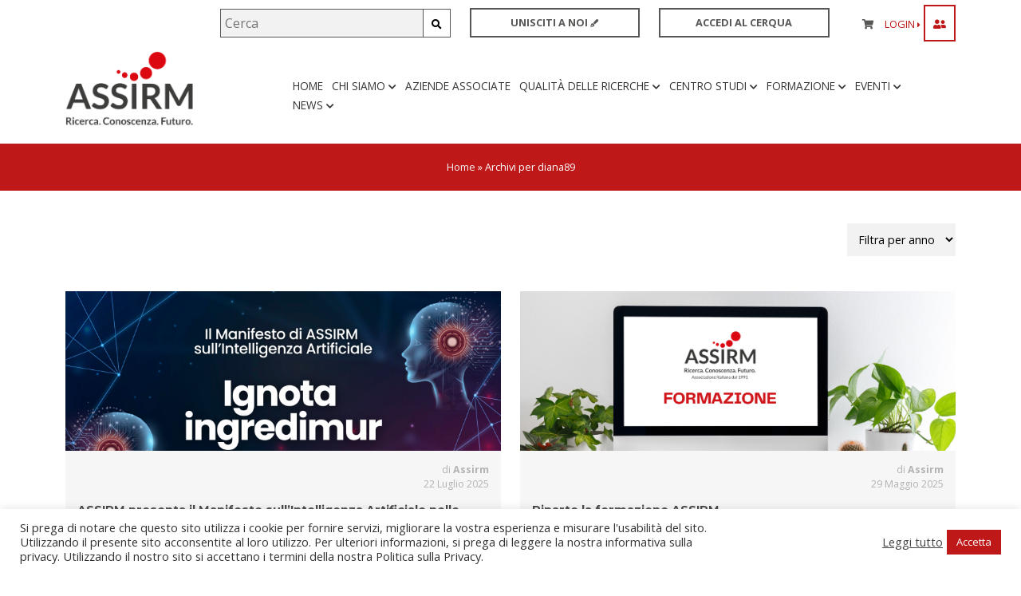

--- FILE ---
content_type: text/html; charset=UTF-8
request_url: https://www.assirm.it/author/diana89/
body_size: 26613
content:
<!DOCTYPE html>
  <html lang="it-IT" class="no-js">
<head>
	<meta charset="UTF-8">
	<meta name="viewport" content="width=device-width, initial-scale=1, shrink-to-fit=no">
  <title>diana89, Autore presso Ricerche Di Mercato, Sociali, Di Opinione | ASSIRM</title>
	<link rel="profile" href="http://gmpg.org/xfn/11">
		<meta name='robots' content='index, follow, max-image-preview:large, max-snippet:-1, max-video-preview:-1' />

	<!-- This site is optimized with the Yoast SEO plugin v22.5 - https://yoast.com/wordpress/plugins/seo/ -->
	<link rel="canonical" href="https://www.assirm.it/author/diana89/" />
	<link rel="next" href="https://www.assirm.it/author/diana89/page/2/" />
	<meta property="og:locale" content="it_IT" />
	<meta property="og:type" content="profile" />
	<meta property="og:title" content="diana89, Autore presso Ricerche Di Mercato, Sociali, Di Opinione | ASSIRM" />
	<meta property="og:url" content="https://www.assirm.it/author/diana89/" />
	<meta property="og:site_name" content="Ricerche Di Mercato, Sociali, Di Opinione | ASSIRM" />
	<meta property="og:image" content="https://secure.gravatar.com/avatar/6482580f9480de4c0e3df7078184d563e3ff11124f7edd38926ab0700b97fa94?s=500&d=mm&r=g" />
	<meta name="twitter:card" content="summary_large_image" />
	<script type="application/ld+json" class="yoast-schema-graph">{"@context":"https://schema.org","@graph":[{"@type":"ProfilePage","@id":"https://www.assirm.it/author/diana89/","url":"https://www.assirm.it/author/diana89/","name":"diana89, Autore presso Ricerche Di Mercato, Sociali, Di Opinione | ASSIRM","isPartOf":{"@id":"https://www.assirm.it/#website"},"primaryImageOfPage":{"@id":"https://www.assirm.it/author/diana89/#primaryimage"},"image":{"@id":"https://www.assirm.it/author/diana89/#primaryimage"},"thumbnailUrl":"https://www.assirm.it/wp-content/uploads/2025/07/banner-Assirm-auguri-scaled.png","breadcrumb":{"@id":"https://www.assirm.it/author/diana89/#breadcrumb"},"inLanguage":"it-IT","potentialAction":[{"@type":"ReadAction","target":["https://www.assirm.it/author/diana89/"]}]},{"@type":"ImageObject","inLanguage":"it-IT","@id":"https://www.assirm.it/author/diana89/#primaryimage","url":"https://www.assirm.it/wp-content/uploads/2025/07/banner-Assirm-auguri-scaled.png","contentUrl":"https://www.assirm.it/wp-content/uploads/2025/07/banner-Assirm-auguri-scaled.png","width":2560,"height":1280},{"@type":"BreadcrumbList","@id":"https://www.assirm.it/author/diana89/#breadcrumb","itemListElement":[{"@type":"ListItem","position":1,"name":"Home","item":"https://www.assirm.it/"},{"@type":"ListItem","position":2,"name":"Archivi per diana89"}]},{"@type":"WebSite","@id":"https://www.assirm.it/#website","url":"https://www.assirm.it/","name":"Ricerche Di Mercato, Sociali, Di Opinione | ASSIRM","description":"","publisher":{"@id":"https://www.assirm.it/#organization"},"potentialAction":[{"@type":"SearchAction","target":{"@type":"EntryPoint","urlTemplate":"https://www.assirm.it/?s={search_term_string}"},"query-input":"required name=search_term_string"}],"inLanguage":"it-IT"},{"@type":"Organization","@id":"https://www.assirm.it/#organization","name":"ASSIRM","url":"https://www.assirm.it/","logo":{"@type":"ImageObject","inLanguage":"it-IT","@id":"https://www.assirm.it/#/schema/logo/image/","url":"https://www.assirm.it/wp-content/uploads/2021/06/logo-assirm.png","contentUrl":"https://www.assirm.it/wp-content/uploads/2021/06/logo-assirm.png","width":703,"height":541,"caption":"ASSIRM"},"image":{"@id":"https://www.assirm.it/#/schema/logo/image/"}},{"@type":"Person","@id":"https://www.assirm.it/#/schema/person/6506bac91a1b5a86bdfb3718ce16f651","name":"diana89","image":{"@type":"ImageObject","inLanguage":"it-IT","@id":"https://www.assirm.it/#/schema/person/image/","url":"https://secure.gravatar.com/avatar/6482580f9480de4c0e3df7078184d563e3ff11124f7edd38926ab0700b97fa94?s=96&d=mm&r=g","contentUrl":"https://secure.gravatar.com/avatar/6482580f9480de4c0e3df7078184d563e3ff11124f7edd38926ab0700b97fa94?s=96&d=mm&r=g","caption":"diana89"},"mainEntityOfPage":{"@id":"https://www.assirm.it/author/diana89/"}}]}</script>
	<!-- / Yoast SEO plugin. -->


<link rel='dns-prefetch' href='//www.googletagmanager.com' />
<link rel='dns-prefetch' href='//cdnjs.cloudflare.com' />
<link rel="alternate" type="application/rss+xml" title="Ricerche Di Mercato, Sociali, Di Opinione | ASSIRM &raquo; Articoli per il feed diana89" href="https://www.assirm.it/author/diana89/feed/" />
<style id='wp-img-auto-sizes-contain-inline-css' type='text/css'>
img:is([sizes=auto i],[sizes^="auto," i]){contain-intrinsic-size:3000px 1500px}
/*# sourceURL=wp-img-auto-sizes-contain-inline-css */
</style>
<link rel='stylesheet' id='mec-select2-style-css' href='https://www.assirm.it/wp-content/plugins/modern-events-calendar-lite/assets/packages/select2/select2.min.css?ver=5.19.1' type='text/css' media='all' />
<link rel='stylesheet' id='mec-font-icons-css' href='https://www.assirm.it/wp-content/plugins/modern-events-calendar-lite/assets/css/iconfonts.css?ver=6.9' type='text/css' media='all' />
<link rel='stylesheet' id='mec-frontend-style-css' href='https://www.assirm.it/wp-content/plugins/modern-events-calendar-lite/assets/css/frontend.min.css?ver=5.19.1' type='text/css' media='all' />
<link rel='stylesheet' id='mec-tooltip-style-css' href='https://www.assirm.it/wp-content/plugins/modern-events-calendar-lite/assets/packages/tooltip/tooltip.css?ver=6.9' type='text/css' media='all' />
<link rel='stylesheet' id='mec-tooltip-shadow-style-css' href='https://www.assirm.it/wp-content/plugins/modern-events-calendar-lite/assets/packages/tooltip/tooltipster-sideTip-shadow.min.css?ver=6.9' type='text/css' media='all' />
<link rel='stylesheet' id='featherlight-css' href='https://www.assirm.it/wp-content/plugins/modern-events-calendar-lite/assets/packages/featherlight/featherlight.css?ver=6.9' type='text/css' media='all' />
<link rel='stylesheet' id='mec-lity-style-css' href='https://www.assirm.it/wp-content/plugins/modern-events-calendar-lite/assets/packages/lity/lity.min.css?ver=6.9' type='text/css' media='all' />
<style id='wp-emoji-styles-inline-css' type='text/css'>

	img.wp-smiley, img.emoji {
		display: inline !important;
		border: none !important;
		box-shadow: none !important;
		height: 1em !important;
		width: 1em !important;
		margin: 0 0.07em !important;
		vertical-align: -0.1em !important;
		background: none !important;
		padding: 0 !important;
	}
/*# sourceURL=wp-emoji-styles-inline-css */
</style>
<link rel='stylesheet' id='wp-block-library-css' href='https://www.assirm.it/wp-includes/css/dist/block-library/style.min.css?ver=6.9' type='text/css' media='all' />
<link rel='stylesheet' id='wc-blocks-style-css' href='https://www.assirm.it/wp-content/plugins/woocommerce/assets/client/blocks/wc-blocks.css?ver=wc-8.8.6' type='text/css' media='all' />
<style id='global-styles-inline-css' type='text/css'>
:root{--wp--preset--aspect-ratio--square: 1;--wp--preset--aspect-ratio--4-3: 4/3;--wp--preset--aspect-ratio--3-4: 3/4;--wp--preset--aspect-ratio--3-2: 3/2;--wp--preset--aspect-ratio--2-3: 2/3;--wp--preset--aspect-ratio--16-9: 16/9;--wp--preset--aspect-ratio--9-16: 9/16;--wp--preset--color--black: #000000;--wp--preset--color--cyan-bluish-gray: #abb8c3;--wp--preset--color--white: #ffffff;--wp--preset--color--pale-pink: #f78da7;--wp--preset--color--vivid-red: #cf2e2e;--wp--preset--color--luminous-vivid-orange: #ff6900;--wp--preset--color--luminous-vivid-amber: #fcb900;--wp--preset--color--light-green-cyan: #7bdcb5;--wp--preset--color--vivid-green-cyan: #00d084;--wp--preset--color--pale-cyan-blue: #8ed1fc;--wp--preset--color--vivid-cyan-blue: #0693e3;--wp--preset--color--vivid-purple: #9b51e0;--wp--preset--gradient--vivid-cyan-blue-to-vivid-purple: linear-gradient(135deg,rgb(6,147,227) 0%,rgb(155,81,224) 100%);--wp--preset--gradient--light-green-cyan-to-vivid-green-cyan: linear-gradient(135deg,rgb(122,220,180) 0%,rgb(0,208,130) 100%);--wp--preset--gradient--luminous-vivid-amber-to-luminous-vivid-orange: linear-gradient(135deg,rgb(252,185,0) 0%,rgb(255,105,0) 100%);--wp--preset--gradient--luminous-vivid-orange-to-vivid-red: linear-gradient(135deg,rgb(255,105,0) 0%,rgb(207,46,46) 100%);--wp--preset--gradient--very-light-gray-to-cyan-bluish-gray: linear-gradient(135deg,rgb(238,238,238) 0%,rgb(169,184,195) 100%);--wp--preset--gradient--cool-to-warm-spectrum: linear-gradient(135deg,rgb(74,234,220) 0%,rgb(151,120,209) 20%,rgb(207,42,186) 40%,rgb(238,44,130) 60%,rgb(251,105,98) 80%,rgb(254,248,76) 100%);--wp--preset--gradient--blush-light-purple: linear-gradient(135deg,rgb(255,206,236) 0%,rgb(152,150,240) 100%);--wp--preset--gradient--blush-bordeaux: linear-gradient(135deg,rgb(254,205,165) 0%,rgb(254,45,45) 50%,rgb(107,0,62) 100%);--wp--preset--gradient--luminous-dusk: linear-gradient(135deg,rgb(255,203,112) 0%,rgb(199,81,192) 50%,rgb(65,88,208) 100%);--wp--preset--gradient--pale-ocean: linear-gradient(135deg,rgb(255,245,203) 0%,rgb(182,227,212) 50%,rgb(51,167,181) 100%);--wp--preset--gradient--electric-grass: linear-gradient(135deg,rgb(202,248,128) 0%,rgb(113,206,126) 100%);--wp--preset--gradient--midnight: linear-gradient(135deg,rgb(2,3,129) 0%,rgb(40,116,252) 100%);--wp--preset--font-size--small: 13px;--wp--preset--font-size--medium: 20px;--wp--preset--font-size--large: 36px;--wp--preset--font-size--x-large: 42px;--wp--preset--spacing--20: 0.44rem;--wp--preset--spacing--30: 0.67rem;--wp--preset--spacing--40: 1rem;--wp--preset--spacing--50: 1.5rem;--wp--preset--spacing--60: 2.25rem;--wp--preset--spacing--70: 3.38rem;--wp--preset--spacing--80: 5.06rem;--wp--preset--shadow--natural: 6px 6px 9px rgba(0, 0, 0, 0.2);--wp--preset--shadow--deep: 12px 12px 50px rgba(0, 0, 0, 0.4);--wp--preset--shadow--sharp: 6px 6px 0px rgba(0, 0, 0, 0.2);--wp--preset--shadow--outlined: 6px 6px 0px -3px rgb(255, 255, 255), 6px 6px rgb(0, 0, 0);--wp--preset--shadow--crisp: 6px 6px 0px rgb(0, 0, 0);}:where(.is-layout-flex){gap: 0.5em;}:where(.is-layout-grid){gap: 0.5em;}body .is-layout-flex{display: flex;}.is-layout-flex{flex-wrap: wrap;align-items: center;}.is-layout-flex > :is(*, div){margin: 0;}body .is-layout-grid{display: grid;}.is-layout-grid > :is(*, div){margin: 0;}:where(.wp-block-columns.is-layout-flex){gap: 2em;}:where(.wp-block-columns.is-layout-grid){gap: 2em;}:where(.wp-block-post-template.is-layout-flex){gap: 1.25em;}:where(.wp-block-post-template.is-layout-grid){gap: 1.25em;}.has-black-color{color: var(--wp--preset--color--black) !important;}.has-cyan-bluish-gray-color{color: var(--wp--preset--color--cyan-bluish-gray) !important;}.has-white-color{color: var(--wp--preset--color--white) !important;}.has-pale-pink-color{color: var(--wp--preset--color--pale-pink) !important;}.has-vivid-red-color{color: var(--wp--preset--color--vivid-red) !important;}.has-luminous-vivid-orange-color{color: var(--wp--preset--color--luminous-vivid-orange) !important;}.has-luminous-vivid-amber-color{color: var(--wp--preset--color--luminous-vivid-amber) !important;}.has-light-green-cyan-color{color: var(--wp--preset--color--light-green-cyan) !important;}.has-vivid-green-cyan-color{color: var(--wp--preset--color--vivid-green-cyan) !important;}.has-pale-cyan-blue-color{color: var(--wp--preset--color--pale-cyan-blue) !important;}.has-vivid-cyan-blue-color{color: var(--wp--preset--color--vivid-cyan-blue) !important;}.has-vivid-purple-color{color: var(--wp--preset--color--vivid-purple) !important;}.has-black-background-color{background-color: var(--wp--preset--color--black) !important;}.has-cyan-bluish-gray-background-color{background-color: var(--wp--preset--color--cyan-bluish-gray) !important;}.has-white-background-color{background-color: var(--wp--preset--color--white) !important;}.has-pale-pink-background-color{background-color: var(--wp--preset--color--pale-pink) !important;}.has-vivid-red-background-color{background-color: var(--wp--preset--color--vivid-red) !important;}.has-luminous-vivid-orange-background-color{background-color: var(--wp--preset--color--luminous-vivid-orange) !important;}.has-luminous-vivid-amber-background-color{background-color: var(--wp--preset--color--luminous-vivid-amber) !important;}.has-light-green-cyan-background-color{background-color: var(--wp--preset--color--light-green-cyan) !important;}.has-vivid-green-cyan-background-color{background-color: var(--wp--preset--color--vivid-green-cyan) !important;}.has-pale-cyan-blue-background-color{background-color: var(--wp--preset--color--pale-cyan-blue) !important;}.has-vivid-cyan-blue-background-color{background-color: var(--wp--preset--color--vivid-cyan-blue) !important;}.has-vivid-purple-background-color{background-color: var(--wp--preset--color--vivid-purple) !important;}.has-black-border-color{border-color: var(--wp--preset--color--black) !important;}.has-cyan-bluish-gray-border-color{border-color: var(--wp--preset--color--cyan-bluish-gray) !important;}.has-white-border-color{border-color: var(--wp--preset--color--white) !important;}.has-pale-pink-border-color{border-color: var(--wp--preset--color--pale-pink) !important;}.has-vivid-red-border-color{border-color: var(--wp--preset--color--vivid-red) !important;}.has-luminous-vivid-orange-border-color{border-color: var(--wp--preset--color--luminous-vivid-orange) !important;}.has-luminous-vivid-amber-border-color{border-color: var(--wp--preset--color--luminous-vivid-amber) !important;}.has-light-green-cyan-border-color{border-color: var(--wp--preset--color--light-green-cyan) !important;}.has-vivid-green-cyan-border-color{border-color: var(--wp--preset--color--vivid-green-cyan) !important;}.has-pale-cyan-blue-border-color{border-color: var(--wp--preset--color--pale-cyan-blue) !important;}.has-vivid-cyan-blue-border-color{border-color: var(--wp--preset--color--vivid-cyan-blue) !important;}.has-vivid-purple-border-color{border-color: var(--wp--preset--color--vivid-purple) !important;}.has-vivid-cyan-blue-to-vivid-purple-gradient-background{background: var(--wp--preset--gradient--vivid-cyan-blue-to-vivid-purple) !important;}.has-light-green-cyan-to-vivid-green-cyan-gradient-background{background: var(--wp--preset--gradient--light-green-cyan-to-vivid-green-cyan) !important;}.has-luminous-vivid-amber-to-luminous-vivid-orange-gradient-background{background: var(--wp--preset--gradient--luminous-vivid-amber-to-luminous-vivid-orange) !important;}.has-luminous-vivid-orange-to-vivid-red-gradient-background{background: var(--wp--preset--gradient--luminous-vivid-orange-to-vivid-red) !important;}.has-very-light-gray-to-cyan-bluish-gray-gradient-background{background: var(--wp--preset--gradient--very-light-gray-to-cyan-bluish-gray) !important;}.has-cool-to-warm-spectrum-gradient-background{background: var(--wp--preset--gradient--cool-to-warm-spectrum) !important;}.has-blush-light-purple-gradient-background{background: var(--wp--preset--gradient--blush-light-purple) !important;}.has-blush-bordeaux-gradient-background{background: var(--wp--preset--gradient--blush-bordeaux) !important;}.has-luminous-dusk-gradient-background{background: var(--wp--preset--gradient--luminous-dusk) !important;}.has-pale-ocean-gradient-background{background: var(--wp--preset--gradient--pale-ocean) !important;}.has-electric-grass-gradient-background{background: var(--wp--preset--gradient--electric-grass) !important;}.has-midnight-gradient-background{background: var(--wp--preset--gradient--midnight) !important;}.has-small-font-size{font-size: var(--wp--preset--font-size--small) !important;}.has-medium-font-size{font-size: var(--wp--preset--font-size--medium) !important;}.has-large-font-size{font-size: var(--wp--preset--font-size--large) !important;}.has-x-large-font-size{font-size: var(--wp--preset--font-size--x-large) !important;}
/*# sourceURL=global-styles-inline-css */
</style>

<style id='classic-theme-styles-inline-css' type='text/css'>
/*! This file is auto-generated */
.wp-block-button__link{color:#fff;background-color:#32373c;border-radius:9999px;box-shadow:none;text-decoration:none;padding:calc(.667em + 2px) calc(1.333em + 2px);font-size:1.125em}.wp-block-file__button{background:#32373c;color:#fff;text-decoration:none}
/*# sourceURL=/wp-includes/css/classic-themes.min.css */
</style>
<link rel='stylesheet' id='wdp-style-css' href='https://www.assirm.it/wp-content/plugins/aco-woo-dynamic-pricing/assets/css/frontend.css?ver=4.5.10' type='text/css' media='all' />
<link rel='stylesheet' id='xpay-checkout-css' href='https://www.assirm.it/wp-content/plugins/cartasi-x-pay/assets/css/xpay.css?ver=7.3.1' type='text/css' media='all' />
<link rel='stylesheet' id='contact-form-7-css' href='https://www.assirm.it/wp-content/plugins/contact-form-7/includes/css/styles.css?ver=5.9.3' type='text/css' media='all' />
<link rel='stylesheet' id='cookie-law-info-css' href='https://www.assirm.it/wp-content/plugins/cookie-law-info/legacy/public/css/cookie-law-info-public.css?ver=3.2.2' type='text/css' media='all' />
<link rel='stylesheet' id='cookie-law-info-gdpr-css' href='https://www.assirm.it/wp-content/plugins/cookie-law-info/legacy/public/css/cookie-law-info-gdpr.css?ver=3.2.2' type='text/css' media='all' />
<link rel='stylesheet' id='qre-common-css-css' href='https://www.assirm.it/wp-content/plugins/quiz-reporting-extension/assets/dist/css/common.css?ver=3.1.0' type='text/css' media='all' />
<link rel='stylesheet' id='learndash_quiz_front_css-css' href='//www.assirm.it/wp-content/plugins/sfwd-lms/themes/legacy/templates/learndash_quiz_front.min.css?ver=3.4.0.8' type='text/css' media='all' />
<link rel='stylesheet' id='jquery-dropdown-css-css' href='//www.assirm.it/wp-content/plugins/sfwd-lms/assets/css/jquery.dropdown.min.css?ver=3.4.0.8' type='text/css' media='all' />
<link rel='stylesheet' id='learndash_lesson_video-css' href='//www.assirm.it/wp-content/plugins/sfwd-lms/themes/legacy/templates/learndash_lesson_video.min.css?ver=3.4.0.8' type='text/css' media='all' />
<link rel='stylesheet' id='learndash-front-css' href='//www.assirm.it/wp-content/plugins/sfwd-lms/themes/ld30/assets/css/learndash.min.css?ver=3.4.0.8' type='text/css' media='all' />
<style id='learndash-front-inline-css' type='text/css'>
		.learndash-wrapper .ld-item-list .ld-item-list-item.ld-is-next,
		.learndash-wrapper .wpProQuiz_content .wpProQuiz_questionListItem label:focus-within {
			border-color: #be1818;
		}

		/*
		.learndash-wrapper a:not(.ld-button):not(#quiz_continue_link):not(.ld-focus-menu-link):not(.btn-blue):not(#quiz_continue_link):not(.ld-js-register-account):not(#ld-focus-mode-course-heading):not(#btn-join):not(.ld-item-name):not(.ld-table-list-item-preview):not(.ld-lesson-item-preview-heading),
		 */

		.learndash-wrapper .ld-breadcrumbs a,
		.learndash-wrapper .ld-lesson-item.ld-is-current-lesson .ld-lesson-item-preview-heading,
		.learndash-wrapper .ld-lesson-item.ld-is-current-lesson .ld-lesson-title,
		.learndash-wrapper .ld-primary-color-hover:hover,
		.learndash-wrapper .ld-primary-color,
		.learndash-wrapper .ld-primary-color-hover:hover,
		.learndash-wrapper .ld-primary-color,
		.learndash-wrapper .ld-tabs .ld-tabs-navigation .ld-tab.ld-active,
		.learndash-wrapper .ld-button.ld-button-transparent,
		.learndash-wrapper .ld-button.ld-button-reverse,
		.learndash-wrapper .ld-icon-certificate,
		.learndash-wrapper .ld-login-modal .ld-login-modal-login .ld-modal-heading,
		#wpProQuiz_user_content a,
		.learndash-wrapper .ld-item-list .ld-item-list-item a.ld-item-name:hover,
		.learndash-wrapper .ld-focus-comments__heading-actions .ld-expand-button,
		.learndash-wrapper .ld-focus-comments__heading a,
		.learndash-wrapper .ld-focus-comments .comment-respond a,
		.learndash-wrapper .ld-focus-comment .ld-comment-reply a.comment-reply-link:hover,
		.learndash-wrapper .ld-expand-button.ld-button-alternate {
			color: #be1818 !important;
		}

		.learndash-wrapper .ld-focus-comment.bypostauthor>.ld-comment-wrapper,
		.learndash-wrapper .ld-focus-comment.role-group_leader>.ld-comment-wrapper,
		.learndash-wrapper .ld-focus-comment.role-administrator>.ld-comment-wrapper {
			background-color:rgba(190, 24, 24, 0.03) !important;
		}


		.learndash-wrapper .ld-primary-background,
		.learndash-wrapper .ld-tabs .ld-tabs-navigation .ld-tab.ld-active:after {
			background: #be1818 !important;
		}



		.learndash-wrapper .ld-course-navigation .ld-lesson-item.ld-is-current-lesson .ld-status-incomplete,
		.learndash-wrapper .ld-focus-comment.bypostauthor:not(.ptype-sfwd-assignment) >.ld-comment-wrapper>.ld-comment-avatar img,
		.learndash-wrapper .ld-focus-comment.role-group_leader>.ld-comment-wrapper>.ld-comment-avatar img,
		.learndash-wrapper .ld-focus-comment.role-administrator>.ld-comment-wrapper>.ld-comment-avatar img {
			border-color: #be1818 !important;
		}



		.learndash-wrapper .ld-loading::before {
			border-top:3px solid #be1818 !important;
		}

		.learndash-wrapper .ld-button:hover:not(.learndash-link-previous-incomplete):not(.ld-button-transparent),
		#learndash-tooltips .ld-tooltip:after,
		#learndash-tooltips .ld-tooltip,
		.learndash-wrapper .ld-primary-background,
		.learndash-wrapper .btn-join,
		.learndash-wrapper #btn-join,
		.learndash-wrapper .ld-button:not(.ld-button-reverse):not(.learndash-link-previous-incomplete):not(.ld-button-transparent),
		.learndash-wrapper .ld-expand-button,
		.learndash-wrapper .wpProQuiz_content .wpProQuiz_button:not(.wpProQuiz_button_reShowQuestion):not(.wpProQuiz_button_restartQuiz),
		.learndash-wrapper .wpProQuiz_content .wpProQuiz_button2,
		.learndash-wrapper .ld-focus .ld-focus-sidebar .ld-course-navigation-heading,
		.learndash-wrapper .ld-focus .ld-focus-sidebar .ld-focus-sidebar-trigger,
		.learndash-wrapper .ld-focus-comments .form-submit #submit,
		.learndash-wrapper .ld-login-modal input[type='submit'],
		.learndash-wrapper .ld-login-modal .ld-login-modal-register,
		.learndash-wrapper .wpProQuiz_content .wpProQuiz_certificate a.btn-blue,
		.learndash-wrapper .ld-focus .ld-focus-header .ld-user-menu .ld-user-menu-items a,
		#wpProQuiz_user_content table.wp-list-table thead th,
		#wpProQuiz_overlay_close,
		.learndash-wrapper .ld-expand-button.ld-button-alternate .ld-icon {
			background-color: #be1818 !important;
		}

		.learndash-wrapper .ld-focus .ld-focus-header .ld-user-menu .ld-user-menu-items:before {
			border-bottom-color: #be1818 !important;
		}

		.learndash-wrapper .ld-button.ld-button-transparent:hover {
			background: transparent !important;
		}

		.learndash-wrapper .ld-focus .ld-focus-header .sfwd-mark-complete .learndash_mark_complete_button,
		.learndash-wrapper .ld-focus .ld-focus-header #sfwd-mark-complete #learndash_mark_complete_button,
		.learndash-wrapper .ld-button.ld-button-transparent,
		.learndash-wrapper .ld-button.ld-button-alternate,
		.learndash-wrapper .ld-expand-button.ld-button-alternate {
			background-color:transparent !important;
		}

		.learndash-wrapper .ld-focus-header .ld-user-menu .ld-user-menu-items a,
		.learndash-wrapper .ld-button.ld-button-reverse:hover,
		.learndash-wrapper .ld-alert-success .ld-alert-icon.ld-icon-certificate,
		.learndash-wrapper .ld-alert-warning .ld-button:not(.learndash-link-previous-incomplete),
		.learndash-wrapper .ld-primary-background.ld-status {
			color:white !important;
		}

		.learndash-wrapper .ld-status.ld-status-unlocked {
			background-color: rgba(190,24,24,0.2) !important;
			color: #be1818 !important;
		}

		.learndash-wrapper .wpProQuiz_content .wpProQuiz_addToplist {
			background-color: rgba(190,24,24,0.1) !important;
			border: 1px solid #be1818 !important;
		}

		.learndash-wrapper .wpProQuiz_content .wpProQuiz_toplistTable th {
			background: #be1818 !important;
		}

		.learndash-wrapper .wpProQuiz_content .wpProQuiz_toplistTrOdd {
			background-color: rgba(190,24,24,0.1) !important;
		}

		.learndash-wrapper .wpProQuiz_content .wpProQuiz_reviewDiv li.wpProQuiz_reviewQuestionTarget {
			background-color: #be1818 !important;
		}
		.learndash-wrapper .wpProQuiz_content .wpProQuiz_time_limit .wpProQuiz_progress {
			background-color: #be1818 !important;
		}
		
		.learndash-wrapper .ld-alert-warning {
			background-color:transparent;
		}

		.learndash-wrapper .ld-status-waiting,
		.learndash-wrapper .ld-alert-warning .ld-alert-icon {
			background-color: #dd9933 !important;
		}

		.learndash-wrapper .ld-tertiary-color-hover:hover,
		.learndash-wrapper .ld-tertiary-color,
		.learndash-wrapper .ld-alert-warning {
			color: #dd9933 !important;
		}

		.learndash-wrapper .ld-tertiary-background {
			background-color: #dd9933 !important;
		}

		.learndash-wrapper .ld-alert-warning {
			border-color: #dd9933 !important;
		}

		.learndash-wrapper .ld-tertiary-background,
		.learndash-wrapper .ld-alert-warning .ld-alert-icon {
			color:white !important;
		}

		.learndash-wrapper .wpProQuiz_content .wpProQuiz_reviewQuestion li.wpProQuiz_reviewQuestionReview,
		.learndash-wrapper .wpProQuiz_content .wpProQuiz_box li.wpProQuiz_reviewQuestionReview {
			background-color: #dd9933 !important;
		}

		.learndash-wrapper .wpProQuiz_content  .wpProQuiz_reviewLegend span.wpProQuiz_reviewColor_Review {
			background-color: #dd9933 !important;
		}

		
/*# sourceURL=learndash-front-inline-css */
</style>
<link rel='stylesheet' id='woocommerce-layout-css' href='https://www.assirm.it/wp-content/plugins/woocommerce/assets/css/woocommerce-layout.css?ver=8.8.6' type='text/css' media='all' />
<link rel='stylesheet' id='woocommerce-smallscreen-css' href='https://www.assirm.it/wp-content/plugins/woocommerce/assets/css/woocommerce-smallscreen.css?ver=8.8.6' type='text/css' media='only screen and (max-width: 768px)' />
<link rel='stylesheet' id='woocommerce-general-css' href='https://www.assirm.it/wp-content/plugins/woocommerce/assets/css/woocommerce.css?ver=8.8.6' type='text/css' media='all' />
<style id='woocommerce-inline-inline-css' type='text/css'>
.woocommerce form .form-row .required { visibility: visible; }
/*# sourceURL=woocommerce-inline-inline-css */
</style>
<link rel='stylesheet' id='ld-content-cloner-css' href='https://www.assirm.it/wp-content/plugins/ld-content-cloner/public/css/ld-content-cloner-public.css?ver=1.0.0' type='text/css' media='all' />
<link rel='stylesheet' id='datatables-styles-css' href='https://www.assirm.it/wp-content/plugins/tin-canny-learndash-reporting/src/assets/admin/css/datatables.min.css?ver=6.9' type='text/css' media='all' />
<link rel='stylesheet' id='uotc-group-quiz-report-css' href='https://www.assirm.it/wp-content/plugins/tin-canny-learndash-reporting/src/assets/admin/css/group-quiz-report-module.css?ver=0.0.1' type='text/css' media='all' />
<link rel='stylesheet' id='cute-alert-css' href='https://www.assirm.it/wp-content/plugins/metform/public/assets/lib/cute-alert/style.css?ver=3.8.6' type='text/css' media='all' />
<link rel='stylesheet' id='text-editor-style-css' href='https://www.assirm.it/wp-content/plugins/metform/public/assets/css/text-editor.css?ver=3.8.6' type='text/css' media='all' />
<link rel='stylesheet' id='metform-pro-style-css' href='https://www.assirm.it/wp-content/plugins/metform-pro/public/assets/css/style.min.css?ver=2.1.2' type='text/css' media='all' />
<link rel='stylesheet' id='slick-css-css' href='https://cdnjs.cloudflare.com/ajax/libs/slick-carousel/1.8.1/slick.min.css?ver=6.9' type='text/css' media='all' />
<link rel='stylesheet' id='slick-theme-css-css' href='https://cdnjs.cloudflare.com/ajax/libs/slick-carousel/1.8.1/slick-theme.min.css?ver=6.9' type='text/css' media='all' />
<link rel='stylesheet' id='heateor_sss_frontend_css-css' href='https://www.assirm.it/wp-content/plugins/sassy-social-share/public/css/sassy-social-share-public.css?ver=3.3.62' type='text/css' media='all' />
<style id='heateor_sss_frontend_css-inline-css' type='text/css'>
.heateor_sss_button_instagram span.heateor_sss_svg,a.heateor_sss_instagram span.heateor_sss_svg{background:radial-gradient(circle at 30% 107%,#fdf497 0,#fdf497 5%,#fd5949 45%,#d6249f 60%,#285aeb 90%)}.heateor_sss_horizontal_sharing .heateor_sss_svg,.heateor_sss_standard_follow_icons_container .heateor_sss_svg{color:#fff;border-width:0px;border-style:solid;border-color:transparent}.heateor_sss_horizontal_sharing .heateorSssTCBackground{color:#666}.heateor_sss_horizontal_sharing span.heateor_sss_svg:hover,.heateor_sss_standard_follow_icons_container span.heateor_sss_svg:hover{border-color:transparent;}.heateor_sss_vertical_sharing span.heateor_sss_svg,.heateor_sss_floating_follow_icons_container span.heateor_sss_svg{color:#fff;border-width:0px;border-style:solid;border-color:transparent;}.heateor_sss_vertical_sharing .heateorSssTCBackground{color:#666;}.heateor_sss_vertical_sharing span.heateor_sss_svg:hover,.heateor_sss_floating_follow_icons_container span.heateor_sss_svg:hover{border-color:transparent;}@media screen and (max-width:783px) {.heateor_sss_vertical_sharing{display:none!important}}div.heateor_sss_sharing_title{text-align:center}div.heateor_sss_sharing_ul{width:100%;text-align:center;}div.heateor_sss_horizontal_sharing div.heateor_sss_sharing_ul a{float:none!important;display:inline-block;}
/*# sourceURL=heateor_sss_frontend_css-inline-css */
</style>
<link rel='stylesheet' id='wp-h5p-xapi-css' href='https://www.assirm.it/wp-content/plugins/tin-canny-learndash-reporting/src/h5p-xapi/wp-h5p-xapi.css?ver=4.4.0.1' type='text/css' media='all' />
<script type="text/javascript" id="woocommerce-google-analytics-integration-gtag-js-after">
/* <![CDATA[ */
/* Google Analytics for WooCommerce (gtag.js) */
					window.dataLayer = window.dataLayer || [];
					function gtag(){dataLayer.push(arguments);}
					// Set up default consent state.
					for ( const mode of [{"analytics_storage":"denied","ad_storage":"denied","ad_user_data":"denied","ad_personalization":"denied","region":["AT","BE","BG","HR","CY","CZ","DK","EE","FI","FR","DE","GR","HU","IS","IE","IT","LV","LI","LT","LU","MT","NL","NO","PL","PT","RO","SK","SI","ES","SE","GB","CH"]}] || [] ) {
						gtag( "consent", "default", mode );
					}
					gtag("js", new Date());
					gtag("set", "developer_id.dOGY3NW", true);
					gtag("config", "G-BVRZZMKG26", {"track_404":true,"allow_google_signals":true,"logged_in":false,"linker":{"domains":[],"allow_incoming":false},"custom_map":{"dimension1":"logged_in"}});
//# sourceURL=woocommerce-google-analytics-integration-gtag-js-after
/* ]]> */
</script>
<script type="text/javascript" src="https://www.assirm.it/wp-includes/js/jquery/jquery.min.js?ver=3.7.1" id="jquery-core-js"></script>
<script type="text/javascript" src="https://www.assirm.it/wp-includes/js/jquery/jquery-migrate.min.js?ver=3.4.1" id="jquery-migrate-js"></script>
<script type="text/javascript" id="mec-frontend-script-js-extra">
/* <![CDATA[ */
var mecdata = {"day":"giorno","days":"giorni","hour":"ora","hours":"ore","minute":"minuto","minutes":"minuti","second":"secondo","seconds":"secondi","elementor_edit_mode":"no","recapcha_key":"","ajax_url":"https://www.assirm.it/wp-admin/admin-ajax.php","fes_nonce":"4b67e7f00f","current_year":"2026","current_month":"01","datepicker_format":"dd-mm-yy&d-m-Y"};
//# sourceURL=mec-frontend-script-js-extra
/* ]]> */
</script>
<script type="text/javascript" src="https://www.assirm.it/wp-content/plugins/modern-events-calendar-lite/assets/js/frontend.js?ver=5.19.1" id="mec-frontend-script-js"></script>
<script type="text/javascript" src="https://www.assirm.it/wp-content/plugins/modern-events-calendar-lite/assets/js/events.js?ver=5.19.1" id="mec-events-script-js"></script>
<script type="text/javascript" id="awd-script-js-extra">
/* <![CDATA[ */
var awdajaxobject = {"url":"https://www.assirm.it/wp-admin/admin-ajax.php","nonce":"bd7aacb8f8","priceGroup":"","dynamicPricing":"","variablePricing":"","thousandSeparator":",","decimalSeparator":"."};
//# sourceURL=awd-script-js-extra
/* ]]> */
</script>
<script type="text/javascript" src="https://www.assirm.it/wp-content/plugins/aco-woo-dynamic-pricing/assets/js/frontend.js?ver=4.5.10" id="awd-script-js"></script>
<script type="text/javascript" src="https://www.assirm.it/wp-content/plugins/cartasi-x-pay/assets/js/xpay.js?ver=7.3.1" id="xpay-checkout-js"></script>
<script type="text/javascript" id="cookie-law-info-js-extra">
/* <![CDATA[ */
var Cli_Data = {"nn_cookie_ids":[],"cookielist":[],"non_necessary_cookies":[],"ccpaEnabled":"","ccpaRegionBased":"","ccpaBarEnabled":"","strictlyEnabled":["necessary","obligatoire"],"ccpaType":"gdpr","js_blocking":"1","custom_integration":"","triggerDomRefresh":"","secure_cookies":""};
var cli_cookiebar_settings = {"animate_speed_hide":"500","animate_speed_show":"500","background":"#FFF","border":"#b1a6a6c2","border_on":"","button_1_button_colour":"#be1819","button_1_button_hover":"#981314","button_1_link_colour":"#fff","button_1_as_button":"1","button_1_new_win":"","button_2_button_colour":"#333","button_2_button_hover":"#292929","button_2_link_colour":"#444","button_2_as_button":"","button_2_hidebar":"","button_3_button_colour":"#dedfe0","button_3_button_hover":"#b2b2b3","button_3_link_colour":"#333333","button_3_as_button":"1","button_3_new_win":"","button_4_button_colour":"#dedfe0","button_4_button_hover":"#b2b2b3","button_4_link_colour":"#333333","button_4_as_button":"1","button_7_button_colour":"#be1819","button_7_button_hover":"#981314","button_7_link_colour":"#fff","button_7_as_button":"1","button_7_new_win":"","font_family":"inherit","header_fix":"","notify_animate_hide":"1","notify_animate_show":"","notify_div_id":"#cookie-law-info-bar","notify_position_horizontal":"right","notify_position_vertical":"bottom","scroll_close":"","scroll_close_reload":"","accept_close_reload":"","reject_close_reload":"","showagain_tab":"","showagain_background":"#fff","showagain_border":"#000","showagain_div_id":"#cookie-law-info-again","showagain_x_position":"100px","text":"#333333","show_once_yn":"","show_once":"10000","logging_on":"","as_popup":"","popup_overlay":"1","bar_heading_text":"","cookie_bar_as":"banner","popup_showagain_position":"bottom-right","widget_position":"left"};
var log_object = {"ajax_url":"https://www.assirm.it/wp-admin/admin-ajax.php"};
//# sourceURL=cookie-law-info-js-extra
/* ]]> */
</script>
<script type="text/javascript" src="https://www.assirm.it/wp-content/plugins/cookie-law-info/legacy/public/js/cookie-law-info-public.js?ver=3.2.2" id="cookie-law-info-js"></script>
<script type="text/javascript" src="https://www.assirm.it/wp-content/plugins/quiz-reporting-extension/assets/dist/js/common.js?ver=3.1.0" id="qre-common-js-js"></script>
<script type="text/javascript" src="https://www.assirm.it/wp-content/plugins/woocommerce/assets/js/jquery-blockui/jquery.blockUI.min.js?ver=2.7.0-wc.8.8.6" id="jquery-blockui-js" defer="defer" data-wp-strategy="defer"></script>
<script type="text/javascript" id="wc-add-to-cart-js-extra">
/* <![CDATA[ */
var wc_add_to_cart_params = {"ajax_url":"/wp-admin/admin-ajax.php","wc_ajax_url":"/?wc-ajax=%%endpoint%%","i18n_view_cart":"View cart","cart_url":"https://www.assirm.it/carrello/","is_cart":"","cart_redirect_after_add":"no"};
//# sourceURL=wc-add-to-cart-js-extra
/* ]]> */
</script>
<script type="text/javascript" src="https://www.assirm.it/wp-content/plugins/woocommerce/assets/js/frontend/add-to-cart.min.js?ver=8.8.6" id="wc-add-to-cart-js" defer="defer" data-wp-strategy="defer"></script>
<script type="text/javascript" src="https://www.assirm.it/wp-content/plugins/woocommerce/assets/js/js-cookie/js.cookie.min.js?ver=2.1.4-wc.8.8.6" id="js-cookie-js" defer="defer" data-wp-strategy="defer"></script>
<script type="text/javascript" id="woocommerce-js-extra">
/* <![CDATA[ */
var woocommerce_params = {"ajax_url":"/wp-admin/admin-ajax.php","wc_ajax_url":"/?wc-ajax=%%endpoint%%"};
//# sourceURL=woocommerce-js-extra
/* ]]> */
</script>
<script type="text/javascript" src="https://www.assirm.it/wp-content/plugins/woocommerce/assets/js/frontend/woocommerce.min.js?ver=8.8.6" id="woocommerce-js" defer="defer" data-wp-strategy="defer"></script>
<script type="text/javascript" src="https://www.assirm.it/wp-content/plugins/ld-content-cloner/public/js/ld-content-cloner-public.js?ver=1.0.0" id="ld-content-cloner-js"></script>
<script type="text/javascript" src="https://cdnjs.cloudflare.com/ajax/libs/slick-carousel/1.8.1/slick.min.js?ver=6.9" id="slick-js-js"></script>
<script type="text/javascript" id="wp-h5p-xapi-js-before">
/* <![CDATA[ */
WP_H5P_XAPI_STATEMENT_URL = 'https://www.assirm.it/wp-admin/admin-ajax.php?action=process-xapi-statement';WP_H5P_XAPI_CONTEXTACTIVITY = JSON.parse( '{"id":"https:\/\/www.assirm.it\/assirm-presenta-il-manifesto-sullintelligenza-artificiale-nelle-ricerche\/","definition":{"name":{"en":"diana89, Autore presso Ricerche Di Mercato, Sociali, Di Opinione | ASSIRM"},"moreInfo":"https:\/\/www.assirm.it\/assirm-presenta-il-manifesto-sullintelligenza-artificiale-nelle-ricerche\/"}}' );
//# sourceURL=wp-h5p-xapi-js-before
/* ]]> */
</script>
<script type="text/javascript" src="https://www.assirm.it/wp-content/plugins/tin-canny-learndash-reporting/src/h5p-xapi/wp-h5p-xapi.js?ver=4.4.0.1" id="wp-h5p-xapi-js"></script>
<link rel="https://api.w.org/" href="https://www.assirm.it/wp-json/" /><link rel="alternate" title="JSON" type="application/json" href="https://www.assirm.it/wp-json/wp/v2/users/1255" /><link rel="EditURI" type="application/rsd+xml" title="RSD" href="https://www.assirm.it/xmlrpc.php?rsd" />
<meta name="generator" content="WordPress 6.9" />
<meta name="generator" content="WooCommerce 8.8.6" />
<script src="https://www.assirm.it/wp-content/plugins/cartasi-x-pay/assets/js/pagodil-sticker.min.js?v=7.3.1"></script><style>.pagodil-sticker-container { display: inline-block; margin-bottom: 60px; } </style>				<style type="text/css">
					body .rating-container .filled-stars {
						color: #fde16d;
					}
					.review-split-wrap .review-split-percent-inner-2 {
						background-color: #fde16d;
					}
				</style>
				<link rel="shortcut icon" type="image/x-icon" href="/favicon.ico" />

	<link href="https://www.assirm.it/wp-content/themes/assirm/css/bootstrap.min.css" rel="stylesheet">
    <link rel="stylesheet" href="https://pro.fontawesome.com/releases/v5.10.0/css/all.css" integrity="sha384-AYmEC3Yw5cVb3ZcuHtOA93w35dYTsvhLPVnYs9eStHfGJvOvKxVfELGroGkvsg+p" crossorigin="anonymous"/>
    <link rel="preconnect" href="https://fonts.gstatic.com">
    <link href="https://fonts.googleapis.com/css2?family=Open+Sans:wght@400;700;800&display=swap" rel="stylesheet">
    <link href="https://fonts.googleapis.com/css2?family=Montserrat:wght@400;700&display=swap" rel="stylesheet">
    <link href="https://www.assirm.it/wp-content/themes/assirm/css/flexslider.css" rel="stylesheet"> 
    <link href="https://www.assirm.it/wp-content/themes/assirm/css/style.css?v=2.1" rel="stylesheet"> 
    <link rel="stylesheet" href="https://www.assirm.it/wp-content/themes/assirm/css/jquery.fancybox.min.css" />
    <script src="https://www.assirm.it/wp-content/themes/assirm/js/jquery.flexslider-min.js"></script>
    <script src="https://www.assirm.it/wp-content/themes/assirm/js/jquery.fancybox.min.js"></script>
    <script src="https://cdn.tiny.cloud/1/2rklyhbetpcls8mi8tbjmjet9n9o8nr5dw48c6ph2fi69cph/tinymce/5/tinymce.min.js" referrerpolicy="origin"></script>
	<script>
	  tinymce.init({
	    selector: "textarea.editor",
	    menubar: false
	  });
	</script>
    <script src="https://www.assirm.it/wp-content/themes/assirm/js/scripts.js"></script>        <script type="text/javascript">
        jQuery(window).on("load",function(){
	        jQuery(document).on('click', '.woocommerce-remove-coupon', function () {
			    setTimeout(
			        function () {
			            window.location.href = window.location.href;
			        }, 500);
			});
	     });
        </script>
    	<noscript><style>.woocommerce-product-gallery{ opacity: 1 !important; }</style></noscript>
	<meta name="generator" content="Elementor 3.21.1; features: e_optimized_assets_loading, e_optimized_css_loading, additional_custom_breakpoints; settings: css_print_method-external, google_font-enabled, font_display-auto">
<link rel="icon" href="https://www.assirm.it/wp-content/uploads/2021/06/assirm-icona.png" sizes="32x32" />
<link rel="icon" href="https://www.assirm.it/wp-content/uploads/2021/06/assirm-icona.png" sizes="192x192" />
<link rel="apple-touch-icon" href="https://www.assirm.it/wp-content/uploads/2021/06/assirm-icona.png" />
<meta name="msapplication-TileImage" content="https://www.assirm.it/wp-content/uploads/2021/06/assirm-icona.png" />
<style type="text/css">.mec-event-grid-minimal .mec-modal-booking-button:hover, .mec-events-timeline-wrap .mec-organizer-item a, .mec-events-timeline-wrap .mec-organizer-item:after, .mec-events-timeline-wrap .mec-shortcode-organizers i, .mec-timeline-event .mec-modal-booking-button, .mec-wrap .mec-map-lightbox-wp.mec-event-list-classic .mec-event-date, .mec-timetable-t2-col .mec-modal-booking-button:hover, .mec-event-container-classic .mec-modal-booking-button:hover, .mec-calendar-events-side .mec-modal-booking-button:hover, .mec-event-grid-yearly  .mec-modal-booking-button, .mec-events-agenda .mec-modal-booking-button, .mec-event-grid-simple .mec-modal-booking-button, .mec-event-list-minimal  .mec-modal-booking-button:hover, .mec-timeline-month-divider,  .mec-wrap.colorskin-custom .mec-totalcal-box .mec-totalcal-view span:hover,.mec-wrap.colorskin-custom .mec-calendar.mec-event-calendar-classic .mec-selected-day,.mec-wrap.colorskin-custom .mec-color, .mec-wrap.colorskin-custom .mec-event-sharing-wrap .mec-event-sharing > li:hover a, .mec-wrap.colorskin-custom .mec-color-hover:hover, .mec-wrap.colorskin-custom .mec-color-before *:before ,.mec-wrap.colorskin-custom .mec-widget .mec-event-grid-classic.owl-carousel .owl-nav i,.mec-wrap.colorskin-custom .mec-event-list-classic a.magicmore:hover,.mec-wrap.colorskin-custom .mec-event-grid-simple:hover .mec-event-title,.mec-wrap.colorskin-custom .mec-single-event .mec-event-meta dd.mec-events-event-categories:before,.mec-wrap.colorskin-custom .mec-single-event-date:before,.mec-wrap.colorskin-custom .mec-single-event-time:before,.mec-wrap.colorskin-custom .mec-events-meta-group.mec-events-meta-group-venue:before,.mec-wrap.colorskin-custom .mec-calendar .mec-calendar-side .mec-previous-month i,.mec-wrap.colorskin-custom .mec-calendar .mec-calendar-side .mec-next-month:hover,.mec-wrap.colorskin-custom .mec-calendar .mec-calendar-side .mec-previous-month:hover,.mec-wrap.colorskin-custom .mec-calendar .mec-calendar-side .mec-next-month:hover,.mec-wrap.colorskin-custom .mec-calendar.mec-event-calendar-classic dt.mec-selected-day:hover,.mec-wrap.colorskin-custom .mec-infowindow-wp h5 a:hover, .colorskin-custom .mec-events-meta-group-countdown .mec-end-counts h3,.mec-calendar .mec-calendar-side .mec-next-month i,.mec-wrap .mec-totalcal-box i,.mec-calendar .mec-event-article .mec-event-title a:hover,.mec-attendees-list-details .mec-attendee-profile-link a:hover,.mec-wrap.colorskin-custom .mec-next-event-details li i, .mec-next-event-details i:before, .mec-marker-infowindow-wp .mec-marker-infowindow-count, .mec-next-event-details a,.mec-wrap.colorskin-custom .mec-events-masonry-cats a.mec-masonry-cat-selected,.lity .mec-color,.lity .mec-color-before :before,.lity .mec-color-hover:hover,.lity .mec-wrap .mec-color,.lity .mec-wrap .mec-color-before :before,.lity .mec-wrap .mec-color-hover:hover,.leaflet-popup-content .mec-color,.leaflet-popup-content .mec-color-before :before,.leaflet-popup-content .mec-color-hover:hover,.leaflet-popup-content .mec-wrap .mec-color,.leaflet-popup-content .mec-wrap .mec-color-before :before,.leaflet-popup-content .mec-wrap .mec-color-hover:hover, .mec-calendar.mec-calendar-daily .mec-calendar-d-table .mec-daily-view-day.mec-daily-view-day-active.mec-color, .mec-map-boxshow div .mec-map-view-event-detail.mec-event-detail i,.mec-map-boxshow div .mec-map-view-event-detail.mec-event-detail:hover,.mec-map-boxshow .mec-color,.mec-map-boxshow .mec-color-before :before,.mec-map-boxshow .mec-color-hover:hover,.mec-map-boxshow .mec-wrap .mec-color,.mec-map-boxshow .mec-wrap .mec-color-before :before,.mec-map-boxshow .mec-wrap .mec-color-hover:hover, .mec-choosen-time-message, .mec-booking-calendar-month-navigation .mec-next-month:hover, .mec-booking-calendar-month-navigation .mec-previous-month:hover, .mec-yearly-view-wrap .mec-agenda-event-title a:hover, .mec-yearly-view-wrap .mec-yearly-title-sec .mec-next-year i, .mec-yearly-view-wrap .mec-yearly-title-sec .mec-previous-year i, .mec-yearly-view-wrap .mec-yearly-title-sec .mec-next-year:hover, .mec-yearly-view-wrap .mec-yearly-title-sec .mec-previous-year:hover, .mec-av-spot .mec-av-spot-head .mec-av-spot-box span, .mec-wrap.colorskin-custom .mec-calendar .mec-calendar-side .mec-previous-month:hover .mec-load-month-link, .mec-wrap.colorskin-custom .mec-calendar .mec-calendar-side .mec-next-month:hover .mec-load-month-link, .mec-yearly-view-wrap .mec-yearly-title-sec .mec-previous-year:hover .mec-load-month-link, .mec-yearly-view-wrap .mec-yearly-title-sec .mec-next-year:hover .mec-load-month-link{color: #a81010}.mec-skin-carousel-container .mec-event-footer-carousel-type3 .mec-modal-booking-button:hover, .mec-wrap.colorskin-custom .mec-event-sharing .mec-event-share:hover .event-sharing-icon,.mec-wrap.colorskin-custom .mec-event-grid-clean .mec-event-date,.mec-wrap.colorskin-custom .mec-event-list-modern .mec-event-sharing > li:hover a i,.mec-wrap.colorskin-custom .mec-event-list-modern .mec-event-sharing .mec-event-share:hover .mec-event-sharing-icon,.mec-wrap.colorskin-custom .mec-event-list-modern .mec-event-sharing li:hover a i,.mec-wrap.colorskin-custom .mec-calendar:not(.mec-event-calendar-classic) .mec-selected-day,.mec-wrap.colorskin-custom .mec-calendar .mec-selected-day:hover,.mec-wrap.colorskin-custom .mec-calendar .mec-calendar-row  dt.mec-has-event:hover,.mec-wrap.colorskin-custom .mec-calendar .mec-has-event:after, .mec-wrap.colorskin-custom .mec-bg-color, .mec-wrap.colorskin-custom .mec-bg-color-hover:hover, .colorskin-custom .mec-event-sharing-wrap:hover > li, .mec-wrap.colorskin-custom .mec-totalcal-box .mec-totalcal-view span.mec-totalcalview-selected,.mec-wrap .flip-clock-wrapper ul li a div div.inn,.mec-wrap .mec-totalcal-box .mec-totalcal-view span.mec-totalcalview-selected,.event-carousel-type1-head .mec-event-date-carousel,.mec-event-countdown-style3 .mec-event-date,#wrap .mec-wrap article.mec-event-countdown-style1,.mec-event-countdown-style1 .mec-event-countdown-part3 a.mec-event-button,.mec-wrap .mec-event-countdown-style2,.mec-map-get-direction-btn-cnt input[type="submit"],.mec-booking button,span.mec-marker-wrap,.mec-wrap.colorskin-custom .mec-timeline-events-container .mec-timeline-event-date:before, .mec-has-event-for-booking.mec-active .mec-calendar-novel-selected-day, .mec-booking-tooltip.multiple-time .mec-booking-calendar-date.mec-active, .mec-booking-tooltip.multiple-time .mec-booking-calendar-date:hover, .mec-ongoing-normal-label, .mec-calendar .mec-has-event:after{background-color: #a81010;}.mec-booking-tooltip.multiple-time .mec-booking-calendar-date:hover, .mec-calendar-day.mec-active .mec-booking-tooltip.multiple-time .mec-booking-calendar-date.mec-active{ background-color: #a81010;}.mec-skin-carousel-container .mec-event-footer-carousel-type3 .mec-modal-booking-button:hover, .mec-timeline-month-divider, .mec-wrap.colorskin-custom .mec-single-event .mec-speakers-details ul li .mec-speaker-avatar a:hover img,.mec-wrap.colorskin-custom .mec-event-list-modern .mec-event-sharing > li:hover a i,.mec-wrap.colorskin-custom .mec-event-list-modern .mec-event-sharing .mec-event-share:hover .mec-event-sharing-icon,.mec-wrap.colorskin-custom .mec-event-list-standard .mec-month-divider span:before,.mec-wrap.colorskin-custom .mec-single-event .mec-social-single:before,.mec-wrap.colorskin-custom .mec-single-event .mec-frontbox-title:before,.mec-wrap.colorskin-custom .mec-calendar .mec-calendar-events-side .mec-table-side-day, .mec-wrap.colorskin-custom .mec-border-color, .mec-wrap.colorskin-custom .mec-border-color-hover:hover, .colorskin-custom .mec-single-event .mec-frontbox-title:before, .colorskin-custom .mec-single-event .mec-events-meta-group-booking form > h4:before, .mec-wrap.colorskin-custom .mec-totalcal-box .mec-totalcal-view span.mec-totalcalview-selected,.mec-wrap .mec-totalcal-box .mec-totalcal-view span.mec-totalcalview-selected,.event-carousel-type1-head .mec-event-date-carousel:after,.mec-wrap.colorskin-custom .mec-events-masonry-cats a.mec-masonry-cat-selected, .mec-marker-infowindow-wp .mec-marker-infowindow-count, .mec-wrap.colorskin-custom .mec-events-masonry-cats a:hover, .mec-has-event-for-booking .mec-calendar-novel-selected-day, .mec-booking-tooltip.multiple-time .mec-booking-calendar-date.mec-active, .mec-booking-tooltip.multiple-time .mec-booking-calendar-date:hover, .mec-virtual-event-history h3:before, .mec-booking-tooltip.multiple-time .mec-booking-calendar-date:hover, .mec-calendar-day.mec-active .mec-booking-tooltip.multiple-time .mec-booking-calendar-date.mec-active{border-color: #a81010;}.mec-wrap.colorskin-custom .mec-event-countdown-style3 .mec-event-date:after,.mec-wrap.colorskin-custom .mec-month-divider span:before, .mec-calendar.mec-event-container-simple dl dt.mec-selected-day, .mec-calendar.mec-event-container-simple dl dt.mec-selected-day:hover{border-bottom-color:#a81010;}.mec-wrap.colorskin-custom  article.mec-event-countdown-style1 .mec-event-countdown-part2:after{border-color: transparent transparent transparent #a81010;}.mec-wrap.colorskin-custom .mec-box-shadow-color { box-shadow: 0 4px 22px -7px #a81010;}.mec-events-timeline-wrap .mec-shortcode-organizers, .mec-timeline-event .mec-modal-booking-button, .mec-events-timeline-wrap:before, .mec-wrap.colorskin-custom .mec-timeline-event-local-time, .mec-wrap.colorskin-custom .mec-timeline-event-time ,.mec-wrap.colorskin-custom .mec-timeline-event-location,.mec-choosen-time-message { background: rgba(168,16,16,.11);}.mec-wrap.colorskin-custom .mec-timeline-events-container .mec-timeline-event-date:after { background: rgba(168,16,16,.3);}.mec-wrap.colorskin-custom .mec-event-description {color: #212529;}</style>  <!-- Global site tag (gtag.js) - Google Analytics -->
  <script async src="https://www.googletagmanager.com/gtag/js?id=UA-28877747-1"></script>
  <script>
    window.dataLayer = window.dataLayer || [];
    function gtag(){dataLayer.push(arguments);}
    gtag('js', new Date());
    gtag('config', 'UA-28877747-1');
  </script>
<link rel='stylesheet' id='cookie-law-info-table-css' href='https://www.assirm.it/wp-content/plugins/cookie-law-info/legacy/public/css/cookie-law-info-table.css?ver=3.2.2' type='text/css' media='all' />
</head>

<body class="archive author author-diana89 author-1255 wp-theme-assirm has-children theme-assirm qre-default woocommerce-no-js elementor-default elementor-kit-8625">
    <div class="sidebar-user">
    <span class="close-sidebar-user"><i class="fas fa-times"></i></span>
      </div>
    <header id="main-header">
      <div class="actions-header">
        <div class="container">
           <div class="row align-items-center content-actions">
              <div class="col-xxl-3 col-xl-2 col-lg-2 hideMobile"></div>
              <div class="col-xxl-9 col-xl-10 col-lg-10">
                <div class="row align-items-center row-right">
                  <div class="col-xxl-4 col-lg-4 toggle-search">
                    <form method='get' action='https://www.assirm.it/' class="search-header">
                      <input type="text" name="s" placeholder="Cerca">
                      <button type="submit" value="Cerca"><i class="fas fa-search"></i></button>
                    </form>
                  </div>
                  <div class="col-xxl-3 col-lg-3 hideMobile">
                    <a href="https://www.assirm.it/come_associarsi/" class="btn-border">UNISCITI A NOI <i class="fas fa-pen-fancy"></i></a>
                  </div>
                   <div class="col-xxl-3 col-lg-3 hideMobile">
                    <a href="http://cerqua.assirm.it/" target="_blank" class="btn-border">ACCEDI AL CERQUA</a>
                  </div>
                  <div class="col-xxl-2 col-lg-2 hideMobile">
                    <a href="https://www.assirm.it/carrello/" class="link-action cart-action"><i class="fas fa-shopping-cart"></i></a>
                                          <span class="link-action red-link">Login <i class="fas fa-caret-right"></i></span>
                                        <span class="link-action login-action "><i class="fas fa-user-friends"></i></span>
                  </div>
                </div>
             </div>
          </div>
                      <div class="box-login">
                      <div class="row">
              <div class="border-red"></div>
              <div class="close-login-form"><i class="fas fa-times"></i></div>
              <div class="col-xxl-4 col-lg-4 single-box">
                                <span class="red-title">ACCEDI ALLA TUA AREA RISERVATA</span>
                <p>Se non sei ancora registrato</p>
                <a href="https://www.assirm.it/mio-account/" class="btn-border">REGISTRATI</a>
                            </div>
              <div class="col-xxl-4 col-lg-4 single-box">
                <form name="loginform" id="loginform" action="https://www.assirm.it/wp-login.php" method="post"><input id="learndash-login-form" type="hidden" name="learndash-login-form" value="80ab2861f5" /><p class="login-username">
				<label for="user_login">Nome utente o indirizzo email</label>
				<input type="text" name="log" id="user_login" autocomplete="username" class="input" value="" size="20" />
			</p><p class="login-password">
				<label for="user_pass">Password</label>
				<input type="password" name="pwd" id="user_pass" autocomplete="current-password" spellcheck="false" class="input" value="" size="20" />
			</p><p class="login-remember"><label><input name="rememberme" type="checkbox" id="rememberme" value="forever" /> Ricordami</label></p><p class="login-submit">
				<input type="submit" name="wp-submit" id="wp-submit" class="button button-primary" value="Accedi" />
				<input type="hidden" name="redirect_to" value="https://www.assirm.it/author/diana89/" />
			</p></form>   
                <a href="https://www.assirm.it/mio-account/lost-password/">Password dimenticata?</a>          
              </div>
              <div class="col-xxl-4 col-lg-4 single-box">
                <span class="red-title">ACCEDI AL SERVIZIO CERQUA</span>
                <p><img src="https://www.assirm.it/wp-content/uploads/2021/06/logo_Cerqua.gif" style="mix-blend-mode: multiply;display:inline-block;margin-top:10px"></p>
                <a href="http://cerqua.assirm.it/" target="_blank" class="btn-border">ACCEDI AL CERQUA</a>
              </div>
            </div>
          </div>
      </div>
      <div class="container">
        <div class="row align-items-center">
          <div class="col-xxl-2 col-lg-3 col-4">
                          <a href="https://www.assirm.it"><img src="https://www.assirm.it/wp-content/themes/assirm/images/logo-assirm.png" class="img-responsive logo-head"/></a>
                      </div>
          <div class="col-xxl-10 col-lg-9 col-8"> 
            <div class="mobile-icons">       
              <span class="icon-action icon-search hideDesktop"><i class="fas fa-search"></i></span>  
              <a href="https://www.assirm.it/carrello/" class="icon-action hideDesktop"><i class="fas fa-shopping-cart"></i></a>
              <span class="login-action  hideDesktop"><i class="fas fa-user-friends"></i></span>
              <span class="icon-menu hideDesktop"><i class="fas fa-bars"></i></span>
            </div>
            <nav class="hideMobile">
              <ul class='main-nav'>
    <li class="item  " data-menu="">
        <a href="https://www.assirm.it/">
            Home
        </a>
    </li>
    <li class="item has-children " data-menu="4022">
        <a href="https://www.assirm.it/?page_id=2">
            Chi siamo
        </a>
    </li>
    <li class="item  " data-menu="">
        <a href="https://www.assirm.it/aziende/">
            Aziende associate
        </a>
    </li>
    <li class="item has-children " data-menu="78">
        <a href="https://www.assirm.it/qualita-delle-ricerche/">
            Qualità delle ricerche
        </a>
    </li>
    <li class="item has-children " data-menu="3777">
        <a href="https://www.assirm.it/centro-studi/">
            Centro studi
        </a>
    </li>
    <li class="item has-children " data-menu="3993">
        <a href="https://www.assirm.it/academy/">
            Formazione
        </a>
    </li>
    <li class="item has-children " data-menu="3999">
        <a href="https://www.assirm.it/eventi-e-webinar/">
            Eventi
        </a>
    </li>
    <li class="item has-children " data-menu="3935">
        <a href="https://www.assirm.it/news/">
            News
        </a>
    </li></ul>            </nav>
          </div>
        </div>
      </div>
    </header>
  <div class="content-web">
        <nav class="nav-mobile">
       
      <ul class='main-nav'>
    <li class="item  " data-menu="">
        <a href="https://www.assirm.it/">
            Home
        </a>
    </li>
    <li class="item has-children " data-menu="4022">
        <a href="https://www.assirm.it/?page_id=2">
            Chi siamo
        </a>
    </li>
    <li class="item  " data-menu="">
        <a href="https://www.assirm.it/aziende/">
            Aziende associate
        </a>
    </li>
    <li class="item has-children " data-menu="78">
        <a href="https://www.assirm.it/qualita-delle-ricerche/">
            Qualità delle ricerche
        </a>
    </li>
    <li class="item has-children " data-menu="3777">
        <a href="https://www.assirm.it/centro-studi/">
            Centro studi
        </a>
    </li>
    <li class="item has-children " data-menu="3993">
        <a href="https://www.assirm.it/academy/">
            Formazione
        </a>
    </li>
    <li class="item has-children " data-menu="3999">
        <a href="https://www.assirm.it/eventi-e-webinar/">
            Eventi
        </a>
    </li>
    <li class="item has-children " data-menu="3935">
        <a href="https://www.assirm.it/news/">
            News
        </a>
    </li></ul>    </nav>
    <section class="mega-menu" id="mega-menu-4022">
      <span class="close-mega-menu"><i class="fas fa-times"></i></span>
      <div class="container">
        <div class="row">    
          <div class="col-xxl-3 col-lg-3">
            <p<!-- wp:paragraph -->
<p>Assirm è l’Associazione nata nel 1991 che riunisce le aziende italiane che svolgono Ricerche di Mercato, Sondaggi di Opinione e Ricerca Sociale. </p>
<!-- /wp:paragraph --></p>
          </div>
          <div class="col-xxl-9 col-lg-9">
            <ul class="row subpage-menu">
              <li class="col-xxl-4 col-lg-4 col-md-4">
              <div class="menu-chi-siamo-container"><ul id="menu-chi-siamo" class="menu"><li id="menu-item-4018" class="main menu-item menu-item-type-custom menu-item-object-custom menu-item-4018"><a href="#">L&#8217;associazione</a></li>
<li id="menu-item-4019" class="menu-item menu-item-type-post_type menu-item-object-page menu-item-4019"><a href="https://www.assirm.it/mission/">Valori e Mission</a></li>
<li id="menu-item-4020" class="menu-item menu-item-type-post_type menu-item-object-page menu-item-4020"><a href="https://www.assirm.it/statuto-assirm/">Statuto</a></li>
<li id="menu-item-6488" class="menu-item menu-item-type-post_type_archive menu-item-object-organigramma menu-item-6488"><a href="https://www.assirm.it/organigramma/">Organigramma</a></li>
<li id="menu-item-5363" class="menu-item menu-item-type-post_type menu-item-object-page menu-item-5363"><a href="https://www.assirm.it/hub/">HUB</a></li>
<li id="menu-item-4021" class="menu-item menu-item-type-post_type menu-item-object-page menu-item-4021"><a href="https://www.assirm.it/accordo-sindacale-2017/">Accordo Collettivo Nazionale del Lavoro</a></li>
<li id="menu-item-26598" class="menu-item menu-item-type-post_type menu-item-object-page menu-item-26598"><a href="https://www.assirm.it/il-manifesto-di-assirm-sullia-ignota-ingredimur/">Il Manifesto di ASSIRM sull’IA – IGNOTA INGREDIMUR</a></li>
</ul></div>
              </li>
               <li class="col-xxl-4 col-lg-4 col-md-4">
              <div class="menu-unisciti-a-noi-container"><ul id="menu-unisciti-a-noi" class="menu"><li id="menu-item-4023" class="main menu-item menu-item-type-custom menu-item-object-custom menu-item-4023"><a href="#">Unisciti a noi</a></li>
<li id="menu-item-4025" class="menu-item menu-item-type-post_type menu-item-object-page menu-item-4025"><a href="https://www.assirm.it/come_associarsi/">Come associarsi</a></li>
<li id="menu-item-4024" class="menu-item menu-item-type-post_type menu-item-object-page menu-item-4024"><a href="https://www.assirm.it/servizi-agli-associati/">Vantaggi per gli Associati</a></li>
</ul></div>
              </li>
               <li class="col-xxl-4 col-lg-4 col-md-4">
              <div class="menu-area-media-container"><ul id="menu-area-media" class="menu"><li id="menu-item-5352" class="main menu-item menu-item-type-post_type_archive menu-item-object-area_stampa menu-item-5352"><a href="https://www.assirm.it/area_stampa/">Area media</a></li>
<li id="menu-item-5354" class="menu-item menu-item-type-taxonomy menu-item-object-categoria_media menu-item-5354"><a href="https://www.assirm.it/categoria_media/comunicati-stampa/">Comunicati stampa</a></li>
</ul></div>
              </li>
            </ul></div></div></section><section class="mega-menu" id="mega-menu-3999">
      <span class="close-mega-menu"><i class="fas fa-times"></i></span>
      <div class="container">
        <div class="row">    
          <div class="col-xxl-3 col-lg-3">
            <p<!-- wp:paragraph -->
<p>Assirm organizza numerosi momenti di confronto e approfondimento sui trend, le dinamiche del mercato e i nuovi modelli di ricerca, per fare il punto sull’attualità, dando uno sguardo al futuro. Occasioni di confronto e networking. </p>
<!-- /wp:paragraph --></p>
          </div>
          <div class="col-xxl-9 col-lg-9">
            <ul class="row subpage-menu">
              <li class="col-xxl-4 col-lg-4 col-md-4">
              <div class="menu-eventi-container"><ul id="menu-eventi" class="menu"><li id="menu-item-3994" class="main menu-item menu-item-type-custom menu-item-object-custom menu-item-3994"><a href="https://www.assirm.it/categoria-eventi/eventi/">Prossimi eventi</a></li>
<li id="menu-item-6317" class="main menu-item menu-item-type-custom menu-item-object-custom menu-item-6317"><a target="_blank" href="https://www.assirmforum.it/">MRF25: IL FORUM DELLA CONOSCENZA</a></li>
<li id="menu-item-8005" class="main menu-item menu-item-type-post_type menu-item-object-page menu-item-8005"><a href="https://www.assirm.it/archivio-talk/">Talk</a></li>
<li id="menu-item-5436" class="main menu-item menu-item-type-post_type menu-item-object-page menu-item-5436"><a href="https://www.assirm.it/archivio-eventi/">Archivio Eventi</a></li>
</ul></div>
              </li>
               <li class="col-xxl-4 col-lg-4 col-md-4">
              
              </li>
               <li class="col-xxl-4 col-lg-4 col-md-4">
              
              </li>
            </ul></div></div></section><section class="mega-menu" id="mega-menu-3993">
      <span class="close-mega-menu"><i class="fas fa-times"></i></span>
      <div class="container">
        <div class="row">    
          <div class="col-xxl-3 col-lg-3">
            <p<!-- wp:paragraph -->
<p>Assirm conferma la centralità del proprio ruolo sociale a supporto delle Imprese e del Sistema Paese, offrendo una proposta formativa di alta qualità, facilmente accessibile e fruibile, pensata per favorire il progresso dei professionisti di oggi e di domani. </p>
<!-- /wp:paragraph --></p>
          </div>
          <div class="col-xxl-9 col-lg-9">
            <ul class="row subpage-menu">
              <li class="col-xxl-4 col-lg-4 col-md-4">
              <div class="menu-academy-container"><ul id="menu-academy" class="menu"><li id="menu-item-6047" class="main menu-item menu-item-type-custom menu-item-object-custom menu-item-6047"><a href="https://www.assirm.it/glossario/">Glossario</a></li>
<li id="menu-item-15576" class="main menu-item menu-item-type-post_type menu-item-object-page menu-item-15576"><a href="https://www.assirm.it/academy/">Academy</a></li>
<li id="menu-item-5952" class="main menu-item menu-item-type-post_type menu-item-object-page menu-item-5952"><a href="https://www.assirm.it/formazioni-live/">Formazione Live</a></li>
<li id="menu-item-6706" class="main menu-item menu-item-type-taxonomy menu-item-object-categoria_attivita menu-item-6706"><a href="https://www.assirm.it/categoria_attivita/archivio-formazione/">Archivio Formazione</a></li>
</ul></div>
              </li>
               <li class="col-xxl-4 col-lg-4 col-md-4">
              
              </li>
               <li class="col-xxl-4 col-lg-4 col-md-4">
              
              </li>
            </ul></div></div></section><section class="mega-menu" id="mega-menu-3935">
      <span class="close-mega-menu"><i class="fas fa-times"></i></span>
      <div class="container">
        <div class="row">    
          <div class="col-xxl-3 col-lg-3">
            <p<!-- wp:paragraph -->
<p>Rimani sempre aggiornato sul mondo delle Ricerche e i suoi protagonisti. </p>
<!-- /wp:paragraph --></p>
          </div>
          <div class="col-xxl-9 col-lg-9">
            <ul class="row subpage-menu">
              <li class="col-xxl-4 col-lg-4 col-md-4">
              <div class="menu-news-container"><ul id="menu-news" class="menu"><li id="menu-item-3938" class="main menu-item menu-item-type-taxonomy menu-item-object-category menu-item-3938"><a href="https://www.assirm.it/news/">News</a></li>
<li id="menu-item-3936" class="menu-item menu-item-type-taxonomy menu-item-object-category menu-item-3936"><a href="https://www.assirm.it/news/news-assirm/">News Assirm</a></li>
<li id="menu-item-3937" class="menu-item menu-item-type-taxonomy menu-item-object-category menu-item-3937"><a href="https://www.assirm.it/news/news-associati/">News Associati</a></li>
</ul></div>
              </li>
               <li class="col-xxl-4 col-lg-4 col-md-4">
              
              </li>
               <li class="col-xxl-4 col-lg-4 col-md-4">
              
              </li>
            </ul></div></div></section><section class="mega-menu" id="mega-menu-3777">
      <span class="close-mega-menu"><i class="fas fa-times"></i></span>
      <div class="container">
        <div class="row">    
          <div class="col-xxl-3 col-lg-3">
            <p<!-- wp:paragraph -->
<p>Il Centro Studi e Formazione Assirm nasce nel dicembre 2005 con lo scopo di sviluppare la cultura professionale della Ricerca di Mercato e Sociale, e di promuoverne l’immagine e il valore presso i committenti e l’opinione pubblica. </p>
<!-- /wp:paragraph --></p>
          </div>
          <div class="col-xxl-9 col-lg-9">
            <ul class="row subpage-menu">
              <li class="col-xxl-4 col-lg-4 col-md-4">
              <div class="menu-indagini-e-ricerche-container"><ul id="menu-indagini-e-ricerche" class="menu"><li id="menu-item-3778" class="main menu-item menu-item-type-custom menu-item-object-custom menu-item-3778"><a href="#">Indagini e ricerche</a></li>
<li id="menu-item-5367" class="menu-item menu-item-type-taxonomy menu-item-object-categoria_media menu-item-5367"><a href="https://www.assirm.it/categoria_media/il-mercato-delle-ricerche/">Il mercato delle ricerche</a></li>
<li id="menu-item-5368" class="menu-item menu-item-type-post_type menu-item-object-post menu-item-5368"><a href="https://www.assirm.it/osservatorio-sulla-sostenibilita-assirm-2/">OSSERVATORIO SULLA SOSTENIBILITÀ ASSIRM</a></li>
<li id="menu-item-6350" class="menu-item menu-item-type-taxonomy menu-item-object-categoria_attivita menu-item-6350"><a href="https://www.assirm.it/categoria_attivita/innovation-index/">Innovation Index</a></li>
</ul></div>
              </li>
               <li class="col-xxl-4 col-lg-4 col-md-4">
              <div class="menu-pubblicazioni-container"><ul id="menu-pubblicazioni" class="menu"><li id="menu-item-3780" class="main menu-item menu-item-type-custom menu-item-object-custom menu-item-3780"><a href="#">Pubblicazioni</a></li>
<li id="menu-item-3779" class="menu-item menu-item-type-post_type menu-item-object-post menu-item-3779"><a href="https://www.assirm.it/vademecum-ricerche-qualitative-nuova-pubblicazione-assirm/">VADEMECUM RICERCHE QUALITATIVE</a></li>
<li id="menu-item-3781" class="menu-item menu-item-type-post_type menu-item-object-post menu-item-3781"><a href="https://www.assirm.it/libri-da-leggere-%c2%96-conosci-il-tuo-prossimo-storia-semiseria-delle-ricerche-di-mercato/">CONOSCI IL TUO PROSSIMO</a></li>
<li id="menu-item-3782" class="menu-item menu-item-type-post_type menu-item-object-page menu-item-3782"><a href="https://www.assirm.it/ricerche-di-valore-ii-edizione/">RICERCHE DI VALORE</a></li>
<li id="menu-item-3783" class="menu-item menu-item-type-post_type menu-item-object-page menu-item-3783"><a href="https://www.assirm.it/le-imprese-familiari-in-italia/">Le imprese familiari in Italia</a></li>
<li id="menu-item-20038" class="menu-item menu-item-type-post_type menu-item-object-post menu-item-20038"><a href="https://www.assirm.it/la-felicita-della-ricerca/">La Felicità della Ricerca – Persone, passioni e le sfide del futuro</a></li>
<li id="menu-item-24377" class="menu-item menu-item-type-post_type menu-item-object-post menu-item-24377"><a href="https://www.assirm.it/libro-verde-delle-gare-pubbliche/">“Libro Verde” delle Gare Pubbliche</a></li>
</ul></div>
              </li>
               <li class="col-xxl-4 col-lg-4 col-md-4">
              <div class="menu-borse-di-studio-container"><ul id="menu-borse-di-studio" class="menu"><li id="menu-item-3784" class="main menu-item menu-item-type-custom menu-item-object-custom menu-item-3784"><a href="#">Borse di studio</a></li>
<li id="menu-item-3785" class="main menu-item menu-item-type-custom menu-item-object-custom menu-item-has-children menu-item-3785"><a href="#">Premi</a>
<ul class="sub-menu">
	<li id="menu-item-19384" class="menu-item menu-item-type-custom menu-item-object-custom menu-item-19384"><a href="https://www.assirm.it/wp-content/uploads/2023/07/Regolamento-Premio-Carriera-1.pdf">Premio alla Carriera</a></li>
	<li id="menu-item-19381" class="menu-item menu-item-type-custom menu-item-object-custom menu-item-19381"><a href="https://www.assirm.it/wp-content/uploads/2023/07/Regolamento-Premi-Impegno-per-il-settore.pdf">Premio impegno per il settore</a></li>
	<li id="menu-item-19382" class="menu-item menu-item-type-custom menu-item-object-custom menu-item-19382"><a href="https://www.assirm.it/wp-content/uploads/2023/07/Regolamento-Premi-Giovane-Talento.pdf">Premio giovane talento</a></li>
</ul>
</li>
</ul></div>
              </li>
            </ul></div></div></section><section class="mega-menu" id="mega-menu-78">
      <span class="close-mega-menu"><i class="fas fa-times"></i></span>
      <div class="container">
        <div class="row">    
          <div class="col-xxl-3 col-lg-3">
            <p<!-- wp:columns -->
<div class="wp-block-columns"><!-- wp:column -->
<div class="wp-block-column"><!-- wp:paragraph -->
<p>Assirm&nbsp;è da sempre impegnata a diffondere standard di qualità per il mercato della ricerca in Italia.&nbsp;</p>
<!-- /wp:paragraph --></div>
<!-- /wp:column --></div>
<!-- /wp:columns --></p>
          </div>
          <div class="col-xxl-9 col-lg-9">
            <ul class="row subpage-menu">
              <li class="col-xxl-4 col-lg-4 col-md-4">
              <div class="menu-qualita-delle-ricerche-container"><ul id="menu-qualita-delle-ricerche" class="menu"><li id="menu-item-91" class="main menu-item menu-item-type-post_type menu-item-object-page menu-item-91"><a href="https://www.assirm.it/qualita-delle-ricerche/">Qualità delle ricerche</a></li>
<li id="menu-item-92" class="menu-item menu-item-type-post_type menu-item-object-page menu-item-92"><a href="https://www.assirm.it/qualita-delle-ricerche/codice-di-etica-professionale/">Codice di etica professionale</a></li>
<li id="menu-item-96" class="menu-item menu-item-type-post_type menu-item-object-page menu-item-has-children menu-item-96"><a href="https://www.assirm.it/qualita-delle-ricerche/norme-di-qualita/">Norme di qualità</a>
<ul class="sub-menu">
	<li id="menu-item-3756" class="menu-item menu-item-type-post_type menu-item-object-page menu-item-3756"><a href="https://www.assirm.it/qualita-delle-ricerche/norme-di-qualita/norme-di-qualita-market-and-social-research/">Market and Social Research</a></li>
	<li id="menu-item-3758" class="menu-item menu-item-type-post_type menu-item-object-page menu-item-3758"><a href="https://www.assirm.it/qualita-delle-ricerche/norme-di-qualita/norme-di-qualita-per-la-mobile-research/">Campionamento</a></li>
	<li id="menu-item-12699" class="menu-item menu-item-type-post_type menu-item-object-page menu-item-12699"><a href="https://www.assirm.it/qualita-delle-ricerche/norme-di-qualita/norme-di-qualita-access-panel/">Access Panel</a></li>
	<li id="menu-item-3757" class="menu-item menu-item-type-post_type menu-item-object-page menu-item-3757"><a href="https://www.assirm.it/qualita-delle-ricerche/norme-di-qualita/norme-di-qualita-per-la-social-media-research/">Social Media Research e Osservazione Digitale</a></li>
	<li id="menu-item-3760" class="menu-item menu-item-type-post_type menu-item-object-page menu-item-3760"><a href="https://www.assirm.it/qualita-delle-ricerche/norme-di-qualita/norme-di-qualita-per-il-mystery-visiting/">Mystery Visiting</a></li>
	<li id="menu-item-3761" class="menu-item menu-item-type-post_type menu-item-object-page menu-item-3761"><a href="https://www.assirm.it/qualita-delle-ricerche/norme-di-qualita/norme-di-qualita-crowdsourcing/">Crowdsourcing</a></li>
	<li id="menu-item-3759" class="menu-item menu-item-type-post_type menu-item-object-page menu-item-3759"><a href="https://www.assirm.it/qualita-delle-ricerche/norme-di-qualita/norme-di-qualita-per-il-product-testing/">Product Testing</a></li>
	<li id="menu-item-12700" class="menu-item menu-item-type-post_type menu-item-object-page menu-item-12700"><a href="https://www.assirm.it/qualita-delle-ricerche/norme-di-qualita/norme-di-qualita-per-la-farmacovigilanza/">Farmacovigilanza</a></li>
</ul>
</li>
<li id="menu-item-94" class="menu-item menu-item-type-post_type menu-item-object-page menu-item-has-children menu-item-94"><a href="https://www.assirm.it/qualita-delle-ricerche/le-buone-pratiche/">Le buone pratiche</a>
<ul class="sub-menu">
	<li id="menu-item-6088" class="menu-item menu-item-type-post_type menu-item-object-page menu-item-6088"><a href="https://www.assirm.it/qualita-delle-ricerche/le-buone-pratiche/i-sondaggi-politici/">I sondaggi politici</a></li>
	<li id="menu-item-3763" class="menu-item menu-item-type-post_type menu-item-object-page menu-item-3763"><a href="https://www.assirm.it/qualita-delle-ricerche/le-buone-pratiche/market-research-online-communities-le-buone-pratiche/">Market Research Online Communities</a></li>
</ul>
</li>
<li id="menu-item-95" class="menu-item menu-item-type-post_type menu-item-object-page menu-item-has-children menu-item-95"><a href="https://www.assirm.it/qualita-delle-ricerche/linee-guida/">Linee guida</a>
<ul class="sub-menu">
	<li id="menu-item-3764" class="menu-item menu-item-type-post_type menu-item-object-page menu-item-3764"><a href="https://www.assirm.it/qualita-delle-ricerche/linee-guida/direttiva-pharma/">Pharma</a></li>
	<li id="menu-item-3765" class="menu-item menu-item-type-post_type menu-item-object-page menu-item-3765"><a href="https://www.assirm.it/qualita-delle-ricerche/linee-guida/procedure-auditing-esterno/">Procedure Auditing esterno</a></li>
</ul>
</li>
<li id="menu-item-5387" class="menu-item menu-item-type-post_type menu-item-object-page menu-item-5387"><a href="https://www.assirm.it/faq/">FAQ</a></li>
</ul></div>
              </li>
               <li class="col-xxl-4 col-lg-4 col-md-4">
              <div class="menu-servizi-qualita-container"><ul id="menu-servizi-qualita" class="menu"><li id="menu-item-3766" class="main menu-item menu-item-type-custom menu-item-object-custom menu-item-3766"><a href="#">Servizi per la qualità erogati agli associati</a></li>
<li id="menu-item-3767" class="menu-item menu-item-type-post_type menu-item-object-page menu-item-3767"><a href="https://www.assirm.it/lattestazione-di-qualita-assirm/">Attestazione di qualità Assirm</a></li>
<li id="menu-item-3768" class="menu-item menu-item-type-post_type menu-item-object-page menu-item-3768"><a href="https://www.assirm.it/cerqua/">Cerqua</a></li>
</ul></div><div class="menu-manifesto-reperimenti-etici-container"><ul id="menu-manifesto-reperimenti-etici" class="menu"><li id="menu-item-15199" class="main menu-item menu-item-type-post_type menu-item-object-page menu-item-15199"><a href="https://www.assirm.it/il-manifesto-dei-reperimenti-etici-2/">IL MANIFESTO DEI REPERIMENTI ETICI</a></li>
<li id="menu-item-15203" class="menu-item menu-item-type-post_type menu-item-object-page menu-item-15203"><a href="https://www.assirm.it/il-manifesto-dei-reperimenti-etici-2/">Scopri il manifesto</a></li>
</ul></div>
              </li>
               <li class="col-xxl-4 col-lg-4 col-md-4">
              <div class="menu-altre-direttive-container"><ul id="menu-altre-direttive" class="menu"><li id="menu-item-3770" class="main menu-item menu-item-type-custom menu-item-object-custom menu-item-3770"><a href="#">Altre direttive</a></li>
<li id="menu-item-5808" class="menu-item menu-item-type-custom menu-item-object-custom menu-item-5808"><a target="_blank" href="https://www.garanteprivacy.it/web/guest/home/docweb/-/docweb-display/docweb/9069677">Codice Garante Privacy</a></li>
<li id="menu-item-5809" class="menu-item menu-item-type-custom menu-item-object-custom menu-item-5809"><a target="_blank" href="https://bit.ly/3rn5Jk5">Pubblicazione dei sondaggi</a></li>
<li id="menu-item-3772" class="menu-item menu-item-type-custom menu-item-object-custom menu-item-has-children menu-item-3772"><a href="#">Codici Internazionali</a>
<ul class="sub-menu">
	<li id="menu-item-3774" class="menu-item menu-item-type-custom menu-item-object-custom menu-item-3774"><a target="_blank" href="https://www.esomar.org/what-we-do/code-guidelines">Codice Internazionale ICC/ESOMAR</a></li>
	<li id="menu-item-5810" class="menu-item menu-item-type-custom menu-item-object-custom menu-item-5810"><a target="_blank" href="https://www.ephmra.org/standards/code-of-conduct-aer/">Codice EphMRA</a></li>
</ul>
</li>
<li id="menu-item-5811" class="menu-item menu-item-type-custom menu-item-object-custom menu-item-5811"><a target="_blank" href="https://efamro.eu/publications/position-papers/">Efamro Position Papers</a></li>
</ul></div>
              </li>
            </ul></div></div></section>

    
   <section class="breadcrumbs-head">
  <div class="header-null">
    <div class="breadcrumbs">
    <p id="breadcrumbs"><span><span><a href="https://www.assirm.it/">Home</a></span> » <span class="breadcrumb_last" aria-current="page">Archivi per diana89</span></span></p>    <a href="" class="title-page"><h1></h1></a>
      </div>
    </div>
</section>
<section class="filter filter-cat">
  <div class="container">
    <div class="row align-items-center justify-content-center">
      <div class="col-xxl-12">
              </div>
      <div class="col-xxl-6">
        &nbsp;
      </div>
      <div class="col-xxl-6">
        <form class="search-by-year" method="get" action="">
          <select name="anno" id="anno">
            <option value="-1">Filtra per anno</option>
            <option value='2026' >2026</option><option value='2025' >2025</option><option value='2024' >2024</option><option value='2023' >2023</option><option value='2022' >2022</option><option value='2021' >2021</option><option value='2020' >2020</option><option value='2019' >2019</option><option value='2018' >2018</option><option value='2017' >2017</option><option value='2016' >2016</option><option value='2015' >2015</option><option value='2014' >2014</option><option value='2013' >2013</option><option value='2012' >2012</option><option value='2011' >2011</option>          </select>
                  </form>
      </div>
    </div>
    <div class="row">
        <div class="col-12">
                    </div>
    </div>
  </div>
</section>
<br/>
<section class="loop-news">
  <div class="container">   
    <div class="row"><div class="col-xxl-4 col-md-6 col-sm-12">     
                <article class="assirm-news">
                
                  <a href="https://www.assirm.it/assirm-presenta-il-manifesto-sullintelligenza-artificiale-nelle-ricerche/" style="position:relative"><div class='abs-img'><img fetchpriority="high" width="2560" height="1280" src="https://www.assirm.it/wp-content/uploads/2025/07/banner-Assirm-auguri-scaled.png" class="img-responsive wp-post-image" alt="" decoding="async" srcset="https://www.assirm.it/wp-content/uploads/2025/07/banner-Assirm-auguri-scaled.png 2560w, https://www.assirm.it/wp-content/uploads/2025/07/banner-Assirm-auguri-300x150.png 300w, https://www.assirm.it/wp-content/uploads/2025/07/banner-Assirm-auguri-1024x512.png 1024w, https://www.assirm.it/wp-content/uploads/2025/07/banner-Assirm-auguri-768x384.png 768w, https://www.assirm.it/wp-content/uploads/2025/07/banner-Assirm-auguri-1536x768.png 1536w, https://www.assirm.it/wp-content/uploads/2025/07/banner-Assirm-auguri-2048x1024.png 2048w, https://www.assirm.it/wp-content/uploads/2025/07/banner-Assirm-auguri-600x300.png 600w" sizes="(max-width: 2560px) 100vw, 2560px" /></div></a>
                  <div class="date-news"><div class="author-news">di <a href="https://www.assirm.it/news/news-assirm/">Assirm</a></div>22 Luglio 2025</div>
                  <a href="https://www.assirm.it/assirm-presenta-il-manifesto-sullintelligenza-artificiale-nelle-ricerche/"><h2>ASSIRM presenta il Manifesto sull’Intelligenza Artificiale nelle Ricerche</h2></a>         
                  <a href="https://www.assirm.it/assirm-presenta-il-manifesto-sullintelligenza-artificiale-nelle-ricerche/"><span class="read-slide">LEGGI TUTTO</span></a>
                </article>
              </a>
            </div><div class="col-xxl-4 col-md-6 col-sm-12">     
                <article class="assirm-news">
                
                  <a href="https://www.assirm.it/riparte-la-formazione-assirm/" style="position:relative"><div class='abs-img'><img width="1280" height="665" src="https://www.assirm.it/wp-content/uploads/2025/05/2025_Post-Linkedin-2.png" class="img-responsive wp-post-image" alt="" decoding="async" srcset="https://www.assirm.it/wp-content/uploads/2025/05/2025_Post-Linkedin-2.png 1280w, https://www.assirm.it/wp-content/uploads/2025/05/2025_Post-Linkedin-2-300x156.png 300w, https://www.assirm.it/wp-content/uploads/2025/05/2025_Post-Linkedin-2-1024x532.png 1024w, https://www.assirm.it/wp-content/uploads/2025/05/2025_Post-Linkedin-2-768x399.png 768w, https://www.assirm.it/wp-content/uploads/2025/05/2025_Post-Linkedin-2-500x260.png 500w, https://www.assirm.it/wp-content/uploads/2025/05/2025_Post-Linkedin-2-600x312.png 600w" sizes="(max-width: 1280px) 100vw, 1280px" /></div></a>
                  <div class="date-news"><div class="author-news">di <a href="https://www.assirm.it/news/news-assirm/">Assirm</a></div>29 Maggio 2025</div>
                  <a href="https://www.assirm.it/riparte-la-formazione-assirm/"><h2>Riparte la formazione ASSIRM</h2></a>         
                  <a href="https://www.assirm.it/riparte-la-formazione-assirm/"><span class="read-slide">LEGGI TUTTO</span></a>
                </article>
              </a>
            </div><div class="col-xxl-4 col-md-6 col-sm-12">     
                <article class="assirm-news">
                
                  <a href="https://www.assirm.it/assirm-talk-2025-2/" style="position:relative"><div class='abs-img'><img width="1920" height="1080" src="https://www.assirm.it/wp-content/uploads/2025/05/PROVA-ASSIRM-EDU-.jpg" class="img-responsive wp-post-image" alt="" decoding="async" srcset="https://www.assirm.it/wp-content/uploads/2025/05/PROVA-ASSIRM-EDU-.jpg 1920w, https://www.assirm.it/wp-content/uploads/2025/05/PROVA-ASSIRM-EDU--300x169.jpg 300w, https://www.assirm.it/wp-content/uploads/2025/05/PROVA-ASSIRM-EDU--1024x576.jpg 1024w, https://www.assirm.it/wp-content/uploads/2025/05/PROVA-ASSIRM-EDU--768x432.jpg 768w, https://www.assirm.it/wp-content/uploads/2025/05/PROVA-ASSIRM-EDU--1536x864.jpg 1536w, https://www.assirm.it/wp-content/uploads/2025/05/PROVA-ASSIRM-EDU--600x338.jpg 600w" sizes="(max-width: 1920px) 100vw, 1920px" /></div></a>
                  <div class="date-news"><div class="author-news">di <a href="https://www.assirm.it/news/news-assirm/">Assirm</a></div>29 Maggio 2025</div>
                  <a href="https://www.assirm.it/assirm-talk-2025-2/"><h2>ASSIRMedu: un nuovo progetto per raccontare la ricerca di mercato</h2></a>         
                  <a href="https://www.assirm.it/assirm-talk-2025-2/"><span class="read-slide">LEGGI TUTTO</span></a>
                </article>
              </a>
            </div><div class="col-xxl-4 col-md-6 col-sm-12">     
                <article class="associate-news">
                
                  <a href="https://www.assirm.it/progettare-linnovazione-con-il-design-thinking-un-case-history-di-adacta-international-2/" style="position:relative"><div class='abs-img'><img loading="lazy" width="1200" height="750" src="https://www.assirm.it/wp-content/uploads/2025/05/Case-history_-Forever-young.png" class="img-responsive wp-post-image" alt="" decoding="async" srcset="https://www.assirm.it/wp-content/uploads/2025/05/Case-history_-Forever-young.png 1200w, https://www.assirm.it/wp-content/uploads/2025/05/Case-history_-Forever-young-300x188.png 300w, https://www.assirm.it/wp-content/uploads/2025/05/Case-history_-Forever-young-1024x640.png 1024w, https://www.assirm.it/wp-content/uploads/2025/05/Case-history_-Forever-young-768x480.png 768w, https://www.assirm.it/wp-content/uploads/2025/05/Case-history_-Forever-young-600x375.png 600w" sizes="(max-width: 1200px) 100vw, 1200px" /></div></a>
                  <div class="date-news"><div class="author-news">di <a href="https://www.assirm.it/news/news-assirm/">Assirm</a></div>6 Maggio 2025</div>
                  <a href="https://www.assirm.it/progettare-linnovazione-con-il-design-thinking-un-case-history-di-adacta-international-2/"><h2>Progettare l’Innovazione con il Design Thinking: un case-history di Adacta International</h2></a>         
                  <a href="https://www.assirm.it/progettare-linnovazione-con-il-design-thinking-un-case-history-di-adacta-international-2/"><span class="read-slide">LEGGI TUTTO</span></a>
                </article>
              </a>
            </div><div class="col-xxl-4 col-md-6 col-sm-12">     
                <article class="assirm-news">
                
                  <a href="https://www.assirm.it/in-memoria-di-cecilia-gobbi/" style="position:relative"><div class='abs-img'><img loading="lazy" width="6912" height="3456" src="https://www.assirm.it/wp-content/uploads/2023/02/Copia-di-banner_raccolta_dati.png" class="img-responsive wp-post-image" alt="" decoding="async" srcset="https://www.assirm.it/wp-content/uploads/2023/02/Copia-di-banner_raccolta_dati.png 6912w, https://www.assirm.it/wp-content/uploads/2023/02/Copia-di-banner_raccolta_dati-300x150.png 300w, https://www.assirm.it/wp-content/uploads/2023/02/Copia-di-banner_raccolta_dati-1024x512.png 1024w, https://www.assirm.it/wp-content/uploads/2023/02/Copia-di-banner_raccolta_dati-768x384.png 768w, https://www.assirm.it/wp-content/uploads/2023/02/Copia-di-banner_raccolta_dati-1536x768.png 1536w, https://www.assirm.it/wp-content/uploads/2023/02/Copia-di-banner_raccolta_dati-2048x1024.png 2048w, https://www.assirm.it/wp-content/uploads/2023/02/Copia-di-banner_raccolta_dati-400x200.png 400w, https://www.assirm.it/wp-content/uploads/2023/02/Copia-di-banner_raccolta_dati-600x300.png 600w" sizes="(max-width: 6912px) 100vw, 6912px" /></div></a>
                  <div class="date-news"><div class="author-news">di <a href="https://www.assirm.it/news/news-assirm/">Assirm</a></div>6 Maggio 2025</div>
                  <a href="https://www.assirm.it/in-memoria-di-cecilia-gobbi/"><h2><strong>In memoria di Cecilia Gobbi</strong></h2></a>         
                  <a href="https://www.assirm.it/in-memoria-di-cecilia-gobbi/"><span class="read-slide">LEGGI TUTTO</span></a>
                </article>
              </a>
            </div><div class="col-xxl-4 col-md-6 col-sm-12">     
                <article class="assirm-news">
                
                  <a href="https://www.assirm.it/celebrate-insights-research-talent-giornata-internazionale-della-ricerca-di-mercato-2025/" style="position:relative"><div class='abs-img'><img loading="lazy" width="1280" height="665" src="https://www.assirm.it/wp-content/uploads/2025/04/Post-Linkedin-7-maggio-DEF.png" class="img-responsive wp-post-image" alt="" decoding="async" srcset="https://www.assirm.it/wp-content/uploads/2025/04/Post-Linkedin-7-maggio-DEF.png 1280w, https://www.assirm.it/wp-content/uploads/2025/04/Post-Linkedin-7-maggio-DEF-300x156.png 300w, https://www.assirm.it/wp-content/uploads/2025/04/Post-Linkedin-7-maggio-DEF-1024x532.png 1024w, https://www.assirm.it/wp-content/uploads/2025/04/Post-Linkedin-7-maggio-DEF-768x399.png 768w, https://www.assirm.it/wp-content/uploads/2025/04/Post-Linkedin-7-maggio-DEF-500x260.png 500w, https://www.assirm.it/wp-content/uploads/2025/04/Post-Linkedin-7-maggio-DEF-600x312.png 600w" sizes="(max-width: 1280px) 100vw, 1280px" /></div></a>
                  <div class="date-news"><div class="author-news">di <a href="https://www.assirm.it/news/news-assirm/">Assirm</a></div>24 Aprile 2025</div>
                  <a href="https://www.assirm.it/celebrate-insights-research-talent-giornata-internazionale-della-ricerca-di-mercato-2025/"><h2>Celebrate insights &amp; research talent &#8211; Giornata internazionale della ricerca di mercato 2025</h2></a>         
                  <a href="https://www.assirm.it/celebrate-insights-research-talent-giornata-internazionale-della-ricerca-di-mercato-2025/"><span class="read-slide">LEGGI TUTTO</span></a>
                </article>
              </a>
            </div><div class="col-xxl-4 col-md-6 col-sm-12">     
                <article class="assirm-news">
                
                  <a href="https://www.assirm.it/market-research-professional-portraits-episodio-2-il-field-operations/" style="position:relative"><div class='abs-img'><img loading="lazy" width="1200" height="600" src="https://www.assirm.it/wp-content/uploads/2025/04/Aggiungi-un-titolo-1280-x-665-px-3.png" class="img-responsive wp-post-image" alt="" decoding="async" srcset="https://www.assirm.it/wp-content/uploads/2025/04/Aggiungi-un-titolo-1280-x-665-px-3.png 1200w, https://www.assirm.it/wp-content/uploads/2025/04/Aggiungi-un-titolo-1280-x-665-px-3-300x150.png 300w, https://www.assirm.it/wp-content/uploads/2025/04/Aggiungi-un-titolo-1280-x-665-px-3-1024x512.png 1024w, https://www.assirm.it/wp-content/uploads/2025/04/Aggiungi-un-titolo-1280-x-665-px-3-768x384.png 768w, https://www.assirm.it/wp-content/uploads/2025/04/Aggiungi-un-titolo-1280-x-665-px-3-600x300.png 600w" sizes="(max-width: 1200px) 100vw, 1200px" /></div></a>
                  <div class="date-news"><div class="author-news">di <a href="https://www.assirm.it/news/news-assirm/">Assirm</a></div>24 Aprile 2025</div>
                  <a href="https://www.assirm.it/market-research-professional-portraits-episodio-2-il-field-operations/"><h2>Market Research Professional Portraits &#8211; Episodio 2: il Field Operations</h2></a>         
                  <a href="https://www.assirm.it/market-research-professional-portraits-episodio-2-il-field-operations/"><span class="read-slide">LEGGI TUTTO</span></a>
                </article>
              </a>
            </div><div class="col-xxl-4 col-md-6 col-sm-12">     
                <article class="assirm-news">
                
                  <a href="https://www.assirm.it/scopri-i-contenuti-di-mrf25-e-i-primi-11-partner/" style="position:relative"><div class='abs-img'><img loading="lazy" width="1280" height="665" src="https://www.assirm.it/wp-content/uploads/2025/04/Post-Linkedin-nuove-tariffe-1280-x-665-px.png" class="img-responsive wp-post-image" alt="" decoding="async" srcset="https://www.assirm.it/wp-content/uploads/2025/04/Post-Linkedin-nuove-tariffe-1280-x-665-px.png 1280w, https://www.assirm.it/wp-content/uploads/2025/04/Post-Linkedin-nuove-tariffe-1280-x-665-px-300x156.png 300w, https://www.assirm.it/wp-content/uploads/2025/04/Post-Linkedin-nuove-tariffe-1280-x-665-px-1024x532.png 1024w, https://www.assirm.it/wp-content/uploads/2025/04/Post-Linkedin-nuove-tariffe-1280-x-665-px-768x399.png 768w, https://www.assirm.it/wp-content/uploads/2025/04/Post-Linkedin-nuove-tariffe-1280-x-665-px-500x260.png 500w, https://www.assirm.it/wp-content/uploads/2025/04/Post-Linkedin-nuove-tariffe-1280-x-665-px-600x312.png 600w" sizes="(max-width: 1280px) 100vw, 1280px" /></div></a>
                  <div class="date-news"><div class="author-news">di <a href="https://www.assirm.it/news/news-assirm/">Assirm</a></div>24 Aprile 2025</div>
                  <a href="https://www.assirm.it/scopri-i-contenuti-di-mrf25-e-i-primi-11-partner/"><h2>SCOPRI I CONTENUTI DI MRF25 E I PRIMI 11 PARTNER</h2></a>         
                  <a href="https://www.assirm.it/scopri-i-contenuti-di-mrf25-e-i-primi-11-partner/"><span class="read-slide">LEGGI TUTTO</span></a>
                </article>
              </a>
            </div><div class="col-xxl-4 col-md-6 col-sm-12">     
                <article class="assirm-news">
                
                  <a href="https://www.assirm.it/save-the-date-mrf25/" style="position:relative"><div class='abs-img'><img loading="lazy" width="1280" height="720" src="https://www.assirm.it/wp-content/uploads/2025/04/MRF25_SaveTheDate.png" class="img-responsive wp-post-image" alt="" decoding="async" srcset="https://www.assirm.it/wp-content/uploads/2025/04/MRF25_SaveTheDate.png 1280w, https://www.assirm.it/wp-content/uploads/2025/04/MRF25_SaveTheDate-300x169.png 300w, https://www.assirm.it/wp-content/uploads/2025/04/MRF25_SaveTheDate-1024x576.png 1024w, https://www.assirm.it/wp-content/uploads/2025/04/MRF25_SaveTheDate-768x432.png 768w, https://www.assirm.it/wp-content/uploads/2025/04/MRF25_SaveTheDate-600x338.png 600w" sizes="(max-width: 1280px) 100vw, 1280px" /></div></a>
                  <div class="date-news"><div class="author-news">di <a href="https://www.assirm.it/news/news-assirm/">Assirm</a></div>1 Aprile 2025</div>
                  <a href="https://www.assirm.it/save-the-date-mrf25/"><h2>SAVE THE DATE | MRF25</h2></a>         
                  <a href="https://www.assirm.it/save-the-date-mrf25/"><span class="read-slide">LEGGI TUTTO</span></a>
                </article>
              </a>
            </div><div class="col-xxl-4 col-md-6 col-sm-12">     
                <article class="assirm-news">
                
                  <a href="https://www.assirm.it/market-research-professional-portraits-episodio-1-il-ricercatore-di-mercato/" style="position:relative"><div class='abs-img'><img loading="lazy" width="1200" height="600" src="https://www.assirm.it/wp-content/uploads/2025/03/Aggiungi-un-titolo-1280-x-665-px.png" class="img-responsive wp-post-image" alt="" decoding="async" srcset="https://www.assirm.it/wp-content/uploads/2025/03/Aggiungi-un-titolo-1280-x-665-px.png 1200w, https://www.assirm.it/wp-content/uploads/2025/03/Aggiungi-un-titolo-1280-x-665-px-300x150.png 300w, https://www.assirm.it/wp-content/uploads/2025/03/Aggiungi-un-titolo-1280-x-665-px-1024x512.png 1024w, https://www.assirm.it/wp-content/uploads/2025/03/Aggiungi-un-titolo-1280-x-665-px-768x384.png 768w, https://www.assirm.it/wp-content/uploads/2025/03/Aggiungi-un-titolo-1280-x-665-px-600x300.png 600w" sizes="(max-width: 1200px) 100vw, 1200px" /></div></a>
                  <div class="date-news"><div class="author-news">di <a href="https://www.assirm.it/news/news-assirm/">Assirm</a></div>27 Marzo 2025</div>
                  <a href="https://www.assirm.it/market-research-professional-portraits-episodio-1-il-ricercatore-di-mercato/"><h2>Market Research Professional Portraits &#8211; Episodio 1: il Ricercatore di Mercato</h2></a>         
                  <a href="https://www.assirm.it/market-research-professional-portraits-episodio-1-il-ricercatore-di-mercato/"><span class="read-slide">LEGGI TUTTO</span></a>
                </article>
              </a>
            </div><div class="col-xxl-4 col-md-6 col-sm-12">     
                <article class="assirm-news">
                
                  <a href="https://www.assirm.it/e-tu-che-rapporto-hai-con-lai/" style="position:relative"><div class='abs-img'><img loading="lazy" width="1200" height="600" src="https://www.assirm.it/wp-content/uploads/2025/02/Aggiungi-un-titolo-1280-x-665-px.png" class="img-responsive wp-post-image" alt="" decoding="async" srcset="https://www.assirm.it/wp-content/uploads/2025/02/Aggiungi-un-titolo-1280-x-665-px.png 1200w, https://www.assirm.it/wp-content/uploads/2025/02/Aggiungi-un-titolo-1280-x-665-px-300x150.png 300w, https://www.assirm.it/wp-content/uploads/2025/02/Aggiungi-un-titolo-1280-x-665-px-1024x512.png 1024w, https://www.assirm.it/wp-content/uploads/2025/02/Aggiungi-un-titolo-1280-x-665-px-768x384.png 768w, https://www.assirm.it/wp-content/uploads/2025/02/Aggiungi-un-titolo-1280-x-665-px-600x300.png 600w" sizes="(max-width: 1200px) 100vw, 1200px" /></div></a>
                  <div class="date-news"><div class="author-news">di <a href="https://www.assirm.it/news/news-assirm/">Assirm</a></div>28 Febbraio 2025</div>
                  <a href="https://www.assirm.it/e-tu-che-rapporto-hai-con-lai/"><h2>​E tu che rapporto hai con l’AI?​</h2></a>         
                  <a href="https://www.assirm.it/e-tu-che-rapporto-hai-con-lai/"><span class="read-slide">LEGGI TUTTO</span></a>
                </article>
              </a>
            </div><div class="col-xxl-4 col-md-6 col-sm-12">     
                <article class="assirm-news">
                
                  <a href="https://www.assirm.it/save-the-date-market-research-forum-2024/" style="position:relative"><div class='abs-img'><img loading="lazy" width="3200" height="1600" src="https://www.assirm.it/wp-content/uploads/2024/11/banner-sito-forum-2024-1.png" class="img-responsive wp-post-image" alt="" decoding="async" srcset="https://www.assirm.it/wp-content/uploads/2024/11/banner-sito-forum-2024-1.png 3200w, https://www.assirm.it/wp-content/uploads/2024/11/banner-sito-forum-2024-1-300x150.png 300w, https://www.assirm.it/wp-content/uploads/2024/11/banner-sito-forum-2024-1-1024x512.png 1024w, https://www.assirm.it/wp-content/uploads/2024/11/banner-sito-forum-2024-1-768x384.png 768w, https://www.assirm.it/wp-content/uploads/2024/11/banner-sito-forum-2024-1-1536x768.png 1536w, https://www.assirm.it/wp-content/uploads/2024/11/banner-sito-forum-2024-1-2048x1024.png 2048w, https://www.assirm.it/wp-content/uploads/2024/11/banner-sito-forum-2024-1-600x300.png 600w" sizes="(max-width: 3200px) 100vw, 3200px" /></div></a>
                  <div class="date-news"><div class="author-news">di <a href="https://www.assirm.it/news/news-assirm/">Assirm</a></div>12 Novembre 2024</div>
                  <a href="https://www.assirm.it/save-the-date-market-research-forum-2024/"><h2>Market Research Forum 2024</h2></a>         
                  <a href="https://www.assirm.it/save-the-date-market-research-forum-2024/"><span class="read-slide">LEGGI TUTTO</span></a>
                </article>
              </a>
            </div><div class="col-xxl-4 col-md-6 col-sm-12">     
                <article class="assirm-news">
                
                  <a href="https://www.assirm.it/assirm-webinar-di-ottobre/" style="position:relative"><div class='abs-img'><img loading="lazy" width="3200" height="1600" src="https://www.assirm.it/wp-content/uploads/2024/09/formazione-corsi-banner-2024-3200-x-1600-px.png" class="img-responsive wp-post-image" alt="" decoding="async" srcset="https://www.assirm.it/wp-content/uploads/2024/09/formazione-corsi-banner-2024-3200-x-1600-px.png 3200w, https://www.assirm.it/wp-content/uploads/2024/09/formazione-corsi-banner-2024-3200-x-1600-px-300x150.png 300w, https://www.assirm.it/wp-content/uploads/2024/09/formazione-corsi-banner-2024-3200-x-1600-px-1024x512.png 1024w, https://www.assirm.it/wp-content/uploads/2024/09/formazione-corsi-banner-2024-3200-x-1600-px-768x384.png 768w, https://www.assirm.it/wp-content/uploads/2024/09/formazione-corsi-banner-2024-3200-x-1600-px-1536x768.png 1536w, https://www.assirm.it/wp-content/uploads/2024/09/formazione-corsi-banner-2024-3200-x-1600-px-2048x1024.png 2048w, https://www.assirm.it/wp-content/uploads/2024/09/formazione-corsi-banner-2024-3200-x-1600-px-600x300.png 600w" sizes="(max-width: 3200px) 100vw, 3200px" /></div></a>
                  <div class="date-news"><div class="author-news">di <a href="https://www.assirm.it/news/news-assirm/">Assirm</a></div>13 Settembre 2024</div>
                  <a href="https://www.assirm.it/assirm-webinar-di-ottobre/"><h2>Assirm Webinar di Ottobre</h2></a>         
                  <a href="https://www.assirm.it/assirm-webinar-di-ottobre/"><span class="read-slide">LEGGI TUTTO</span></a>
                </article>
              </a>
            </div><div class="col-xxl-4 col-md-6 col-sm-12">     
                <article class="assirm-news">
                
                  <a href="https://www.assirm.it/assirm-talk-sostenibilita-2024-3/" style="position:relative"><div class='abs-img'><img loading="lazy" width="6912" height="3456" src="https://www.assirm.it/wp-content/uploads/2024/05/SOSTENIBILITA-4.png" class="img-responsive wp-post-image" alt="" decoding="async" srcset="https://www.assirm.it/wp-content/uploads/2024/05/SOSTENIBILITA-4.png 6912w, https://www.assirm.it/wp-content/uploads/2024/05/SOSTENIBILITA-4-300x150.png 300w, https://www.assirm.it/wp-content/uploads/2024/05/SOSTENIBILITA-4-1024x512.png 1024w, https://www.assirm.it/wp-content/uploads/2024/05/SOSTENIBILITA-4-768x384.png 768w, https://www.assirm.it/wp-content/uploads/2024/05/SOSTENIBILITA-4-1536x768.png 1536w, https://www.assirm.it/wp-content/uploads/2024/05/SOSTENIBILITA-4-2048x1024.png 2048w, https://www.assirm.it/wp-content/uploads/2024/05/SOSTENIBILITA-4-600x300.png 600w" sizes="(max-width: 6912px) 100vw, 6912px" /></div></a>
                  <div class="date-news"><div class="author-news">di <a href="https://www.assirm.it/news/news-assirm/">Assirm</a></div>10 Luglio 2024</div>
                  <a href="https://www.assirm.it/assirm-talk-sostenibilita-2024-3/"><h2>Assirm Talk Sostenibilità 2024</h2></a>         
                  <a href="https://www.assirm.it/assirm-talk-sostenibilita-2024-3/"><span class="read-slide">LEGGI TUTTO</span></a>
                </article>
              </a>
            </div><div class="col-xxl-4 col-md-6 col-sm-12">     
                <article class="assirm-news">
                
                  <a href="https://www.assirm.it/assirm-talk-sostenibilita-2024-2/" style="position:relative"><div class='abs-img'><img loading="lazy" width="6912" height="3456" src="https://www.assirm.it/wp-content/uploads/2024/07/BANNER-SITO-SOSTENIBILITa.png" class="img-responsive wp-post-image" alt="" decoding="async" srcset="https://www.assirm.it/wp-content/uploads/2024/07/BANNER-SITO-SOSTENIBILITa.png 6912w, https://www.assirm.it/wp-content/uploads/2024/07/BANNER-SITO-SOSTENIBILITa-300x150.png 300w, https://www.assirm.it/wp-content/uploads/2024/07/BANNER-SITO-SOSTENIBILITa-1024x512.png 1024w, https://www.assirm.it/wp-content/uploads/2024/07/BANNER-SITO-SOSTENIBILITa-768x384.png 768w, https://www.assirm.it/wp-content/uploads/2024/07/BANNER-SITO-SOSTENIBILITa-1536x768.png 1536w, https://www.assirm.it/wp-content/uploads/2024/07/BANNER-SITO-SOSTENIBILITa-2048x1024.png 2048w, https://www.assirm.it/wp-content/uploads/2024/07/BANNER-SITO-SOSTENIBILITa-600x300.png 600w" sizes="(max-width: 6912px) 100vw, 6912px" /></div></a>
                  <div class="date-news"><div class="author-news">di <a href="https://www.assirm.it/news/news-assirm/">Assirm</a></div>10 Luglio 2024</div>
                  <a href="https://www.assirm.it/assirm-talk-sostenibilita-2024-2/"><h2>Assirm Talk Sostenibilità 2024</h2></a>         
                  <a href="https://www.assirm.it/assirm-talk-sostenibilita-2024-2/"><span class="read-slide">LEGGI TUTTO</span></a>
                </article>
              </a>
            </div><div class="col-xxl-4 col-md-6 col-sm-12">     
                <article class="assirm-news">
                
                  <a href="https://www.assirm.it/evento-con-la-pubblica-amministrazione/" style="position:relative"><div class='abs-img'><img loading="lazy" width="2721" height="1361" src="https://www.assirm.it/wp-content/uploads/2024/06/banner-sito-evento-PA-4.png" class="img-responsive wp-post-image" alt="" decoding="async" srcset="https://www.assirm.it/wp-content/uploads/2024/06/banner-sito-evento-PA-4.png 2721w, https://www.assirm.it/wp-content/uploads/2024/06/banner-sito-evento-PA-4-300x150.png 300w, https://www.assirm.it/wp-content/uploads/2024/06/banner-sito-evento-PA-4-1024x512.png 1024w, https://www.assirm.it/wp-content/uploads/2024/06/banner-sito-evento-PA-4-768x384.png 768w, https://www.assirm.it/wp-content/uploads/2024/06/banner-sito-evento-PA-4-1536x768.png 1536w, https://www.assirm.it/wp-content/uploads/2024/06/banner-sito-evento-PA-4-2048x1024.png 2048w, https://www.assirm.it/wp-content/uploads/2024/06/banner-sito-evento-PA-4-600x300.png 600w" sizes="(max-width: 2721px) 100vw, 2721px" /></div></a>
                  <div class="date-news"><div class="author-news">di <a href="https://www.assirm.it/news/news-assirm/">Assirm</a></div>25 Giugno 2024</div>
                  <a href="https://www.assirm.it/evento-con-la-pubblica-amministrazione/"><h2>Evento con la Pubblica Amministrazione</h2></a>         
                  <a href="https://www.assirm.it/evento-con-la-pubblica-amministrazione/"><span class="read-slide">LEGGI TUTTO</span></a>
                </article>
              </a>
            </div><div class="col-xxl-4 col-md-6 col-sm-12">     
                <article class="">
                
                  <a href="https://www.assirm.it/nuovi-premi-assirm-2023/" style="position:relative"><div class='abs-img'><img loading="lazy" width="2560" height="1442" src="https://www.assirm.it/wp-content/uploads/2023/07/Testo-del-paragrafo-Facebook-Cover_page-0001-scaled.jpg" class="img-responsive wp-post-image" alt="" decoding="async" srcset="https://www.assirm.it/wp-content/uploads/2023/07/Testo-del-paragrafo-Facebook-Cover_page-0001-scaled.jpg 2560w, https://www.assirm.it/wp-content/uploads/2023/07/Testo-del-paragrafo-Facebook-Cover_page-0001-300x169.jpg 300w, https://www.assirm.it/wp-content/uploads/2023/07/Testo-del-paragrafo-Facebook-Cover_page-0001-1024x577.jpg 1024w, https://www.assirm.it/wp-content/uploads/2023/07/Testo-del-paragrafo-Facebook-Cover_page-0001-768x433.jpg 768w, https://www.assirm.it/wp-content/uploads/2023/07/Testo-del-paragrafo-Facebook-Cover_page-0001-1536x865.jpg 1536w, https://www.assirm.it/wp-content/uploads/2023/07/Testo-del-paragrafo-Facebook-Cover_page-0001-2048x1154.jpg 2048w, https://www.assirm.it/wp-content/uploads/2023/07/Testo-del-paragrafo-Facebook-Cover_page-0001-400x225.jpg 400w, https://www.assirm.it/wp-content/uploads/2023/07/Testo-del-paragrafo-Facebook-Cover_page-0001-600x338.jpg 600w" sizes="(max-width: 2560px) 100vw, 2560px" /></div></a>
                  <div class="date-news">6 Luglio 2023</div>
                  <a href="https://www.assirm.it/nuovi-premi-assirm-2023/"><h2>NUOVI PREMI ASSIRM 2023</h2></a>         
                  <a href="https://www.assirm.it/nuovi-premi-assirm-2023/"><span class="read-slide">LEGGI TUTTO</span></a>
                </article>
              </a>
            </div><div class="col-xxl-4 col-md-6 col-sm-12">     
                <article class="assirm-news">
                
                  <a href="https://www.assirm.it/assegnato-il-premio-assirm-2021-a-nando-pagnoncelli/" style="position:relative"><div class='abs-img'><img loading="lazy" width="630" height="335" src="https://www.assirm.it/wp-content/uploads/2021/12/Premio-Assirm.jpg" class="img-responsive wp-post-image" alt="" decoding="async" srcset="https://www.assirm.it/wp-content/uploads/2021/12/Premio-Assirm.jpg 630w, https://www.assirm.it/wp-content/uploads/2021/12/Premio-Assirm-300x160.jpg 300w, https://www.assirm.it/wp-content/uploads/2021/12/Premio-Assirm-400x213.jpg 400w, https://www.assirm.it/wp-content/uploads/2021/12/Premio-Assirm-600x319.jpg 600w" sizes="(max-width: 630px) 100vw, 630px" /></div></a>
                  <div class="date-news"><div class="author-news">di <a href="https://www.assirm.it/news/news-assirm/">Assirm</a></div>10 Dicembre 2021</div>
                  <a href="https://www.assirm.it/assegnato-il-premio-assirm-2021-a-nando-pagnoncelli/"><h2>ASSEGNATO IL PREMIO ASSIRM 2021 A NANDO PAGNONCELLI</h2></a>         
                  <a href="https://www.assirm.it/assegnato-il-premio-assirm-2021-a-nando-pagnoncelli/"><span class="read-slide">LEGGI TUTTO</span></a>
                </article>
              </a>
            </div><div class="col-xxl-4 col-md-6 col-sm-12">     
                <article class="assirm-news">
                
                  <a href="https://www.assirm.it/assirm-talk-comunicazione-gli-atti-dellevento/" style="position:relative"><div class='abs-img'><img loading="lazy" width="1536" height="768" src="https://www.assirm.it/wp-content/uploads/2021/11/Banner-atti-COMUNICAZIONE.png" class="img-responsive wp-post-image" alt="" decoding="async" srcset="https://www.assirm.it/wp-content/uploads/2021/11/Banner-atti-COMUNICAZIONE.png 1536w, https://www.assirm.it/wp-content/uploads/2021/11/Banner-atti-COMUNICAZIONE-300x150.png 300w, https://www.assirm.it/wp-content/uploads/2021/11/Banner-atti-COMUNICAZIONE-1024x512.png 1024w, https://www.assirm.it/wp-content/uploads/2021/11/Banner-atti-COMUNICAZIONE-768x384.png 768w, https://www.assirm.it/wp-content/uploads/2021/11/Banner-atti-COMUNICAZIONE-400x200.png 400w, https://www.assirm.it/wp-content/uploads/2021/11/Banner-atti-COMUNICAZIONE-600x300.png 600w" sizes="(max-width: 1536px) 100vw, 1536px" /></div></a>
                  <div class="date-news"><div class="author-news">di <a href="https://www.assirm.it/news/news-assirm/">Assirm</a></div>30 Novembre 2021</div>
                  <a href="https://www.assirm.it/assirm-talk-comunicazione-gli-atti-dellevento/"><h2>ASSIRM TALK COMUNICAZIONE: GLI ATTI DELL&#8217;EVENTO</h2></a>         
                  <a href="https://www.assirm.it/assirm-talk-comunicazione-gli-atti-dellevento/"><span class="read-slide">LEGGI TUTTO</span></a>
                </article>
              </a>
            </div><div class="col-xxl-4 col-md-6 col-sm-12">     
                <article class="assirm-news">
                
                  <a href="https://www.assirm.it/scenari-di-politica-economica-19/" style="position:relative"><div class='abs-img'><img loading="lazy" width="1536" height="768" src="https://www.assirm.it/wp-content/uploads/2021/11/Scenari-politica-economica.jpg" class="img-responsive wp-post-image" alt="" decoding="async" srcset="https://www.assirm.it/wp-content/uploads/2021/11/Scenari-politica-economica.jpg 1536w, https://www.assirm.it/wp-content/uploads/2021/11/Scenari-politica-economica-300x150.jpg 300w, https://www.assirm.it/wp-content/uploads/2021/11/Scenari-politica-economica-1024x512.jpg 1024w, https://www.assirm.it/wp-content/uploads/2021/11/Scenari-politica-economica-768x384.jpg 768w, https://www.assirm.it/wp-content/uploads/2021/11/Scenari-politica-economica-600x300.jpg 600w" sizes="(max-width: 1536px) 100vw, 1536px" /></div></a>
                  <div class="date-news"><div class="author-news">di <a href="https://www.assirm.it/news/news-assirm/">Assirm</a></div>22 Novembre 2021</div>
                  <a href="https://www.assirm.it/scenari-di-politica-economica-19/"><h2>SCENARI DI POLITICA ECONOMICA</h2></a>         
                  <a href="https://www.assirm.it/scenari-di-politica-economica-19/"><span class="read-slide">LEGGI TUTTO</span></a>
                </article>
              </a>
            </div><div class="col-xxl-4 col-md-6 col-sm-12">     
                <article class="assirm-news">
                
                  <a href="https://www.assirm.it/assirm-bilancio-primo-semestre-2021/" style="position:relative"><div class='abs-img'><img loading="lazy" width="1536" height="768" src="https://www.assirm.it/wp-content/uploads/2021/11/Statistiche-Assirm-2018.jpg" class="img-responsive wp-post-image" alt="" decoding="async" srcset="https://www.assirm.it/wp-content/uploads/2021/11/Statistiche-Assirm-2018.jpg 1536w, https://www.assirm.it/wp-content/uploads/2021/11/Statistiche-Assirm-2018-300x150.jpg 300w, https://www.assirm.it/wp-content/uploads/2021/11/Statistiche-Assirm-2018-1024x512.jpg 1024w, https://www.assirm.it/wp-content/uploads/2021/11/Statistiche-Assirm-2018-768x384.jpg 768w, https://www.assirm.it/wp-content/uploads/2021/11/Statistiche-Assirm-2018-600x300.jpg 600w" sizes="(max-width: 1536px) 100vw, 1536px" /></div></a>
                  <div class="date-news"><div class="author-news">di <a href="https://www.assirm.it/news/news-assirm/">Assirm</a></div>12 Novembre 2021</div>
                  <a href="https://www.assirm.it/assirm-bilancio-primo-semestre-2021/"><h2>ASSIRM &#8211; BILANCIO PRIMO SEMESTRE 2021</h2></a>         
                  <a href="https://www.assirm.it/assirm-bilancio-primo-semestre-2021/"><span class="read-slide">LEGGI TUTTO</span></a>
                </article>
              </a>
            </div><div class="col-xxl-4 col-md-6 col-sm-12">     
                <article class="assirm-news">
                
                  <a href="https://www.assirm.it/nuovi-ingressi-in-associazione/" style="position:relative"><div class='abs-img'><img src='https://www.assirm.it/wp-content/themes/assirm/images/thumb-news.jpg' class='img-responsive'></div></a>
                  <div class="date-news"><div class="author-news">di <a href="https://www.assirm.it/news/news-assirm/">Assirm</a></div>12 Novembre 2021</div>
                  <a href="https://www.assirm.it/nuovi-ingressi-in-associazione/"><h2>NUOVI INGRESSI IN ASSOCIAZIONE</h2></a>         
                  <a href="https://www.assirm.it/nuovi-ingressi-in-associazione/"><span class="read-slide">LEGGI TUTTO</span></a>
                </article>
              </a>
            </div><div class="col-xxl-4 col-md-6 col-sm-12">     
                <article class="assirm-news">
                
                  <a href="https://www.assirm.it/assirm-talk-comunicazione/" style="position:relative"><div class='abs-img'><img loading="lazy" width="1536" height="768" src="https://www.assirm.it/wp-content/uploads/2021/11/banner-logos-1.png" class="img-responsive wp-post-image" alt="" decoding="async" srcset="https://www.assirm.it/wp-content/uploads/2021/11/banner-logos-1.png 1536w, https://www.assirm.it/wp-content/uploads/2021/11/banner-logos-1-300x150.png 300w, https://www.assirm.it/wp-content/uploads/2021/11/banner-logos-1-1024x512.png 1024w, https://www.assirm.it/wp-content/uploads/2021/11/banner-logos-1-768x384.png 768w, https://www.assirm.it/wp-content/uploads/2021/11/banner-logos-1-600x300.png 600w" sizes="(max-width: 1536px) 100vw, 1536px" /></div></a>
                  <div class="date-news"><div class="author-news">di <a href="https://www.assirm.it/news/news-assirm/">Assirm</a></div>5 Novembre 2021</div>
                  <a href="https://www.assirm.it/assirm-talk-comunicazione/"><h2>ASSIRM TALK COMUNICAZIONE &#8211; Save the date!</h2></a>         
                  <a href="https://www.assirm.it/assirm-talk-comunicazione/"><span class="read-slide">LEGGI TUTTO</span></a>
                </article>
              </a>
            </div><div class="col-xxl-4 col-md-6 col-sm-12">     
                <article class="assirm-news">
                
                  <a href="https://www.assirm.it/mrf21-il-forum-della-conoscenza-on-demand-fino-al-5-novembre/" style="position:relative"><div class='abs-img'><img loading="lazy" width="641" height="300" src="https://www.assirm.it/wp-content/uploads/2021/10/01-ASSIRM-MRForum-2021-New_640x300-a2-1.jpg" class="img-responsive wp-post-image" alt="" decoding="async" srcset="https://www.assirm.it/wp-content/uploads/2021/10/01-ASSIRM-MRForum-2021-New_640x300-a2-1.jpg 641w, https://www.assirm.it/wp-content/uploads/2021/10/01-ASSIRM-MRForum-2021-New_640x300-a2-1-300x140.jpg 300w, https://www.assirm.it/wp-content/uploads/2021/10/01-ASSIRM-MRForum-2021-New_640x300-a2-1-600x281.jpg 600w" sizes="(max-width: 641px) 100vw, 641px" /></div></a>
                  <div class="date-news"><div class="author-news">di <a href="https://www.assirm.it/news/news-assirm/">Assirm</a></div>29 Ottobre 2021</div>
                  <a href="https://www.assirm.it/mrf21-il-forum-della-conoscenza-on-demand-fino-al-5-novembre/"><h2>MRF21 &#8211; IL FORUM DELLA CONOSCENZA: ON DEMAND FINO AL 5 NOVEMBRE</h2></a>         
                  <a href="https://www.assirm.it/mrf21-il-forum-della-conoscenza-on-demand-fino-al-5-novembre/"><span class="read-slide">LEGGI TUTTO</span></a>
                </article>
              </a>
            </div></div>     
  </div>       
</section>
<div class="container"><div class="row">
		<div class="col-xl-12">
						    <ul class="pagination"><li><span aria-current="page" class="page-numbers current">1</span></li><li><a class="page-numbers" href="https://www.assirm.it/author/diana89/page/2/">2</a></li><li><a class="next page-numbers" href="https://www.assirm.it/author/diana89/page/2/">»</a></li></ul></div></div></div> <footer class="main-footer">
      <div class="container">
        <div class="row">
          <div class="col-xxl-3 col-lg-3">
            <a href="https://www.assirm.it"><img src="https://www.assirm.it/wp-content/themes/assirm/images/logo-assirm-white.png" class="logo-footer"/></a>
            <p>Assirm è l’Associazione nata nel 1991 che riunisce le aziende italiane che svolgono Ricerche di Mercato, Sondaggi di opinione e Ricerca Sociale.</p>
            
          </div>
          <div class="col-xxl-1 col-lg-1"></div>
          <div class="col-xxl-4 col-lg-4">
                          <a href="https://www.assirm.it/iscrizione-alla-newsletter/"><h4>ISCRIVITI ALLA NEWSLETTER ASSIRM</h4></a>
              <p>Per essere sempre aggiornato sul mondo delle ricerche registrati gratuitamente al nostro servizio di newsletter</p>
              <a href="https://www.assirm.it/iscrizione-alla-newsletter/" class="footer-news">ISCRIVITI</a>
                      </div>
          <div class="col-xxl-1 col-lg-1"></div>
           <div class="col-xxl-3 col-lg-3">
            <div class="social-footer">
                            <a href="https://it.linkedin.com/company/assirm" target="_blank"><i class="fab fa-linkedin-in"></i></a>
               
                            <a href="https://twitter.com/AssirmRicerca" target="_blank"><i class="fab fa-twitter"></i></a>
               
               

            </div>
            <h4>Contatti</h4>
            <p><i class="fas fa-map-marker-alt"></i> C.so Magenta, 85 - Milano

</p>
                          <p><i class="fas fa-briefcase"></i></i> P.IVA: Assirm Servizi S.r.l. 12094140154</p>
                        <p><i class="fas fa-phone-volume"></i> Telefono: <a href="tel:+39 02 58315750">+39 02 58315750</a></p>
            <p><i class="far fa-envelope"></i> <a href="mailto:info@assirm.it">info@assirm.it</a></p>
          </div>
        </div>
      </div>
    </footer>
  </div>
<script type="speculationrules">
{"prefetch":[{"source":"document","where":{"and":[{"href_matches":"/*"},{"not":{"href_matches":["/wp-*.php","/wp-admin/*","/wp-content/uploads/*","/wp-content/*","/wp-content/plugins/*","/wp-content/themes/assirm/*","/*\\?(.+)"]}},{"not":{"selector_matches":"a[rel~=\"nofollow\"]"}},{"not":{"selector_matches":".no-prefetch, .no-prefetch a"}}]},"eagerness":"conservative"}]}
</script>

        <style> .wdp_table_outter{padding:10px 0;} .wdp_table_outter h4{margin: 10px 0 15px 0;} table.wdp_table{border-top-style:solid; border-top-width:1px !important; border-top-color:inherit; border-right-style:solid; border-right-width:1px !important; border-right-color:inherit;border-collapse: collapse; margin-bottom:0px;  } table.wdp_table td{border-bottom-style:solid; border-bottom-width:1px !important; border-bottom-color:inherit; border-left-style:solid; border-left-width:1px !important; border-left-color:inherit; padding:10px 20px !important;} table.wdp_table.lay_horzntl td{padding:10px 15px !important;} a[data-coupon="discount"]{ display: none; } .wdp_helpText{ font-size: 12px; top: 5px; position: relative; } @media screen and (max-width: 640px) { table.wdp_table.lay_horzntl { width:100%; } table.wdp_table.lay_horzntl tbody.wdp_table_body { width:100%; display:block; } table.wdp_table.lay_horzntl tbody.wdp_table_body tr { display:inline-block; width:50%; box-sizing:border-box; } table.wdp_table.lay_horzntl tbody.wdp_table_body tr td {display: block; text-align:left;}}  .awdpOfferMsg { width: 100%; float: left; margin: 20px 0px; box-sizing: border-box; display: block !important; } .awdpOfferMsg span { display: inline-block; } .wdp_miniCart { border: none !important; line-height: 30px; width: 100%; float: left; margin: 0px 0 30px 0; } .wdp_miniCart strong{ float: left; } /* .wdp_miniCart span { float: right; } */ .wdp_miniCart .woocommerce-Price-amount{ float: right; } .wdp_miniCart span.wdpLabel { float: left; } .theme-astra .wdp_miniCart{ float: none; } </style>

        <!--googleoff: all--><div id="cookie-law-info-bar" data-nosnippet="true"><span><div class="cli-bar-container cli-style-v2"><div class="cli-bar-message">Si prega di notare che questo sito utilizza i cookie per fornire servizi, migliorare la vostra esperienza e misurare l'usabilità del sito. Utilizzando il presente sito acconsentite al loro utilizzo. Per ulteriori informazioni, si prega di leggere la nostra informativa sulla privacy. Utilizzando il nostro sito si accettano i termini della nostra Politica sulla Privacy.</div><div class="cli-bar-btn_container"><a href="https://www.assirm.it/informativa-privacy-del-sito/" id="CONSTANT_OPEN_URL" target="_blank" class="cli-plugin-main-link" style="display:inline-block">Leggi tutto</a> <a role='button' data-cli_action="accept" id="cookie_action_close_header" class="medium cli-plugin-button cli-plugin-main-button cookie_action_close_header cli_action_button wt-cli-accept-btn" style="display:inline-block">Accetta</a></div></div></span></div><div id="cookie-law-info-again" style="display:none" data-nosnippet="true"><span id="cookie_hdr_showagain">Manage consent</span></div><div class="cli-modal" data-nosnippet="true" id="cliSettingsPopup" tabindex="-1" role="dialog" aria-labelledby="cliSettingsPopup" aria-hidden="true">
  <div class="cli-modal-dialog" role="document">
	<div class="cli-modal-content cli-bar-popup">
		  <button type="button" class="cli-modal-close" id="cliModalClose">
			<svg class="" viewBox="0 0 24 24"><path d="M19 6.41l-1.41-1.41-5.59 5.59-5.59-5.59-1.41 1.41 5.59 5.59-5.59 5.59 1.41 1.41 5.59-5.59 5.59 5.59 1.41-1.41-5.59-5.59z"></path><path d="M0 0h24v24h-24z" fill="none"></path></svg>
			<span class="wt-cli-sr-only">Chiudi</span>
		  </button>
		  <div class="cli-modal-body">
			<div class="cli-container-fluid cli-tab-container">
	<div class="cli-row">
		<div class="cli-col-12 cli-align-items-stretch cli-px-0">
			<div class="cli-privacy-overview">
				<h4>Privacy Overview</h4>				<div class="cli-privacy-content">
					<div class="cli-privacy-content-text">This website uses cookies to improve your experience while you navigate through the website. Out of these, the cookies that are categorized as necessary are stored on your browser as they are essential for the working of basic functionalities of the website. We also use third-party cookies that help us analyze and understand how you use this website. These cookies will be stored in your browser only with your consent. You also have the option to opt-out of these cookies. But opting out of some of these cookies may affect your browsing experience.</div>
				</div>
				<a class="cli-privacy-readmore" aria-label="Mostra altro" role="button" data-readmore-text="Mostra altro" data-readless-text="Mostra meno"></a>			</div>
		</div>
		<div class="cli-col-12 cli-align-items-stretch cli-px-0 cli-tab-section-container">
												<div class="cli-tab-section">
						<div class="cli-tab-header">
							<a role="button" tabindex="0" class="cli-nav-link cli-settings-mobile" data-target="necessary" data-toggle="cli-toggle-tab">
								Necessary							</a>
															<div class="wt-cli-necessary-checkbox">
									<input type="checkbox" class="cli-user-preference-checkbox"  id="wt-cli-checkbox-necessary" data-id="checkbox-necessary" checked="checked"  />
									<label class="form-check-label" for="wt-cli-checkbox-necessary">Necessary</label>
								</div>
								<span class="cli-necessary-caption">Sempre abilitato</span>
													</div>
						<div class="cli-tab-content">
							<div class="cli-tab-pane cli-fade" data-id="necessary">
								<div class="wt-cli-cookie-description">
									Necessary cookies are absolutely essential for the website to function properly. These cookies ensure basic functionalities and security features of the website, anonymously.
<table class="cookielawinfo-row-cat-table cookielawinfo-winter"><thead><tr><th class="cookielawinfo-column-1">Cookie</th><th class="cookielawinfo-column-3">Durata</th><th class="cookielawinfo-column-4">Descrizione</th></tr></thead><tbody><tr class="cookielawinfo-row"><td class="cookielawinfo-column-1">cookielawinfo-checbox-analytics</td><td class="cookielawinfo-column-3">11 months</td><td class="cookielawinfo-column-4">This cookie is set by GDPR Cookie Consent plugin. The cookie is used to store the user consent for the cookies in the category "Analytics".</td></tr><tr class="cookielawinfo-row"><td class="cookielawinfo-column-1">cookielawinfo-checbox-functional</td><td class="cookielawinfo-column-3">11 months</td><td class="cookielawinfo-column-4">The cookie is set by GDPR cookie consent to record the user consent for the cookies in the category "Functional".</td></tr><tr class="cookielawinfo-row"><td class="cookielawinfo-column-1">cookielawinfo-checbox-others</td><td class="cookielawinfo-column-3">11 months</td><td class="cookielawinfo-column-4">This cookie is set by GDPR Cookie Consent plugin. The cookie is used to store the user consent for the cookies in the category "Other.</td></tr><tr class="cookielawinfo-row"><td class="cookielawinfo-column-1">cookielawinfo-checkbox-necessary</td><td class="cookielawinfo-column-3">11 months</td><td class="cookielawinfo-column-4">This cookie is set by GDPR Cookie Consent plugin. The cookies is used to store the user consent for the cookies in the category "Necessary".</td></tr><tr class="cookielawinfo-row"><td class="cookielawinfo-column-1">cookielawinfo-checkbox-performance</td><td class="cookielawinfo-column-3">11 months</td><td class="cookielawinfo-column-4">This cookie is set by GDPR Cookie Consent plugin. The cookie is used to store the user consent for the cookies in the category "Performance".</td></tr><tr class="cookielawinfo-row"><td class="cookielawinfo-column-1">viewed_cookie_policy</td><td class="cookielawinfo-column-3">11 months</td><td class="cookielawinfo-column-4">The cookie is set by the GDPR Cookie Consent plugin and is used to store whether or not user has consented to the use of cookies. It does not store any personal data.</td></tr></tbody></table>								</div>
							</div>
						</div>
					</div>
																	<div class="cli-tab-section">
						<div class="cli-tab-header">
							<a role="button" tabindex="0" class="cli-nav-link cli-settings-mobile" data-target="functional" data-toggle="cli-toggle-tab">
								Functional							</a>
															<div class="cli-switch">
									<input type="checkbox" id="wt-cli-checkbox-functional" class="cli-user-preference-checkbox"  data-id="checkbox-functional" />
									<label for="wt-cli-checkbox-functional" class="cli-slider" data-cli-enable="Abilitato" data-cli-disable="Disabilitato"><span class="wt-cli-sr-only">Functional</span></label>
								</div>
													</div>
						<div class="cli-tab-content">
							<div class="cli-tab-pane cli-fade" data-id="functional">
								<div class="wt-cli-cookie-description">
									Functional cookies help to perform certain functionalities like sharing the content of the website on social media platforms, collect feedbacks, and other third-party features.
								</div>
							</div>
						</div>
					</div>
																	<div class="cli-tab-section">
						<div class="cli-tab-header">
							<a role="button" tabindex="0" class="cli-nav-link cli-settings-mobile" data-target="performance" data-toggle="cli-toggle-tab">
								Performance							</a>
															<div class="cli-switch">
									<input type="checkbox" id="wt-cli-checkbox-performance" class="cli-user-preference-checkbox"  data-id="checkbox-performance" />
									<label for="wt-cli-checkbox-performance" class="cli-slider" data-cli-enable="Abilitato" data-cli-disable="Disabilitato"><span class="wt-cli-sr-only">Performance</span></label>
								</div>
													</div>
						<div class="cli-tab-content">
							<div class="cli-tab-pane cli-fade" data-id="performance">
								<div class="wt-cli-cookie-description">
									Performance cookies are used to understand and analyze the key performance indexes of the website which helps in delivering a better user experience for the visitors.
								</div>
							</div>
						</div>
					</div>
																	<div class="cli-tab-section">
						<div class="cli-tab-header">
							<a role="button" tabindex="0" class="cli-nav-link cli-settings-mobile" data-target="analytics" data-toggle="cli-toggle-tab">
								Analytics							</a>
															<div class="cli-switch">
									<input type="checkbox" id="wt-cli-checkbox-analytics" class="cli-user-preference-checkbox"  data-id="checkbox-analytics" />
									<label for="wt-cli-checkbox-analytics" class="cli-slider" data-cli-enable="Abilitato" data-cli-disable="Disabilitato"><span class="wt-cli-sr-only">Analytics</span></label>
								</div>
													</div>
						<div class="cli-tab-content">
							<div class="cli-tab-pane cli-fade" data-id="analytics">
								<div class="wt-cli-cookie-description">
									Analytical cookies are used to understand how visitors interact with the website. These cookies help provide information on metrics the number of visitors, bounce rate, traffic source, etc.
								</div>
							</div>
						</div>
					</div>
																	<div class="cli-tab-section">
						<div class="cli-tab-header">
							<a role="button" tabindex="0" class="cli-nav-link cli-settings-mobile" data-target="advertisement" data-toggle="cli-toggle-tab">
								Advertisement							</a>
															<div class="cli-switch">
									<input type="checkbox" id="wt-cli-checkbox-advertisement" class="cli-user-preference-checkbox"  data-id="checkbox-advertisement" />
									<label for="wt-cli-checkbox-advertisement" class="cli-slider" data-cli-enable="Abilitato" data-cli-disable="Disabilitato"><span class="wt-cli-sr-only">Advertisement</span></label>
								</div>
													</div>
						<div class="cli-tab-content">
							<div class="cli-tab-pane cli-fade" data-id="advertisement">
								<div class="wt-cli-cookie-description">
									Advertisement cookies are used to provide visitors with relevant ads and marketing campaigns. These cookies track visitors across websites and collect information to provide customized ads.
								</div>
							</div>
						</div>
					</div>
																	<div class="cli-tab-section">
						<div class="cli-tab-header">
							<a role="button" tabindex="0" class="cli-nav-link cli-settings-mobile" data-target="others" data-toggle="cli-toggle-tab">
								Others							</a>
															<div class="cli-switch">
									<input type="checkbox" id="wt-cli-checkbox-others" class="cli-user-preference-checkbox"  data-id="checkbox-others" />
									<label for="wt-cli-checkbox-others" class="cli-slider" data-cli-enable="Abilitato" data-cli-disable="Disabilitato"><span class="wt-cli-sr-only">Others</span></label>
								</div>
													</div>
						<div class="cli-tab-content">
							<div class="cli-tab-pane cli-fade" data-id="others">
								<div class="wt-cli-cookie-description">
									Other uncategorized cookies are those that are being analyzed and have not been classified into a category as yet.
								</div>
							</div>
						</div>
					</div>
										</div>
	</div>
</div>
		  </div>
		  <div class="cli-modal-footer">
			<div class="wt-cli-element cli-container-fluid cli-tab-container">
				<div class="cli-row">
					<div class="cli-col-12 cli-align-items-stretch cli-px-0">
						<div class="cli-tab-footer wt-cli-privacy-overview-actions">
						
															<a id="wt-cli-privacy-save-btn" role="button" tabindex="0" data-cli-action="accept" class="wt-cli-privacy-btn cli_setting_save_button wt-cli-privacy-accept-btn cli-btn">ACCETTA E SALVA</a>
													</div>
						
					</div>
				</div>
			</div>
		</div>
	</div>
  </div>
</div>
<div class="cli-modal-backdrop cli-fade cli-settings-overlay"></div>
<div class="cli-modal-backdrop cli-fade cli-popupbar-overlay"></div>
<!--googleon: all-->	<script type='text/javascript'>
		(function () {
			var c = document.body.className;
			c = c.replace(/woocommerce-no-js/, 'woocommerce-js');
			document.body.className = c;
		})();
	</script>
	<script type="text/javascript" src="https://www.assirm.it/wp-includes/js/jquery/ui/core.min.js?ver=1.13.3" id="jquery-ui-core-js"></script>
<script type="text/javascript" src="https://www.assirm.it/wp-includes/js/jquery/ui/datepicker.min.js?ver=1.13.3" id="jquery-ui-datepicker-js"></script>
<script type="text/javascript" id="jquery-ui-datepicker-js-after">
/* <![CDATA[ */
jQuery(function(jQuery){jQuery.datepicker.setDefaults({"closeText":"Chiudi","currentText":"Oggi","monthNames":["Gennaio","Febbraio","Marzo","Aprile","Maggio","Giugno","Luglio","Agosto","Settembre","Ottobre","Novembre","Dicembre"],"monthNamesShort":["Gen","Feb","Mar","Apr","Mag","Giu","Lug","Ago","Set","Ott","Nov","Dic"],"nextText":"Prossimo","prevText":"Precedente","dayNames":["domenica","luned\u00ec","marted\u00ec","mercoled\u00ec","gioved\u00ec","venerd\u00ec","sabato"],"dayNamesShort":["Dom","Lun","Mar","Mer","Gio","Ven","Sab"],"dayNamesMin":["D","L","M","M","G","V","S"],"dateFormat":"d MM yy","firstDay":1,"isRTL":false});});
//# sourceURL=jquery-ui-datepicker-js-after
/* ]]> */
</script>
<script type="text/javascript" src="https://www.assirm.it/wp-content/plugins/modern-events-calendar-lite/assets/js/jquery.typewatch.js?ver=5.19.1" id="mec-typekit-script-js"></script>
<script type="text/javascript" src="https://www.assirm.it/wp-content/plugins/modern-events-calendar-lite/assets/packages/featherlight/featherlight.js?ver=5.19.1" id="featherlight-js"></script>
<script type="text/javascript" src="https://www.assirm.it/wp-content/plugins/modern-events-calendar-lite/assets/packages/select2/select2.full.min.js?ver=5.19.1" id="mec-select2-script-js"></script>
<script type="text/javascript" src="https://www.assirm.it/wp-content/plugins/modern-events-calendar-lite/assets/packages/tooltip/tooltip.js?ver=5.19.1" id="mec-tooltip-script-js"></script>
<script type="text/javascript" src="https://www.assirm.it/wp-content/plugins/modern-events-calendar-lite/assets/packages/lity/lity.min.js?ver=5.19.1" id="mec-lity-script-js"></script>
<script type="text/javascript" src="https://www.assirm.it/wp-content/plugins/modern-events-calendar-lite/assets/packages/colorbrightness/colorbrightness.min.js?ver=5.19.1" id="mec-colorbrightness-script-js"></script>
<script type="text/javascript" src="https://www.assirm.it/wp-content/plugins/modern-events-calendar-lite/assets/packages/owl-carousel/owl.carousel.min.js?ver=5.19.1" id="mec-owl-carousel-script-js"></script>
<script type="text/javascript" src="https://www.googletagmanager.com/gtag/js?id=G-BVRZZMKG26" id="google-tag-manager-js" data-wp-strategy="async"></script>
<script type="text/javascript" src="https://www.assirm.it/wp-includes/js/dist/hooks.min.js?ver=dd5603f07f9220ed27f1" id="wp-hooks-js"></script>
<script type="text/javascript" src="https://www.assirm.it/wp-includes/js/dist/i18n.min.js?ver=c26c3dc7bed366793375" id="wp-i18n-js"></script>
<script type="text/javascript" id="wp-i18n-js-after">
/* <![CDATA[ */
wp.i18n.setLocaleData( { 'text direction\u0004ltr': [ 'ltr' ] } );
//# sourceURL=wp-i18n-js-after
/* ]]> */
</script>
<script type="text/javascript" src="https://www.assirm.it/wp-content/plugins/woocommerce-google-analytics-integration/assets/js/build/main.js?ver=c4a77335eae7e6132482" id="woocommerce-google-analytics-integration-js"></script>
<script type="text/javascript" src="https://www.assirm.it/wp-content/plugins/contact-form-7/includes/swv/js/index.js?ver=5.9.3" id="swv-js"></script>
<script type="text/javascript" id="contact-form-7-js-extra">
/* <![CDATA[ */
var wpcf7 = {"api":{"root":"https://www.assirm.it/wp-json/","namespace":"contact-form-7/v1"}};
//# sourceURL=contact-form-7-js-extra
/* ]]> */
</script>
<script type="text/javascript" src="https://www.assirm.it/wp-content/plugins/contact-form-7/includes/js/index.js?ver=5.9.3" id="contact-form-7-js"></script>
<script type="text/javascript" id="learndash-front-js-extra">
/* <![CDATA[ */
var ldVars = {"postID":"26599","videoReqMsg":"You must watch the video before accessing this content","ajaxurl":"https://www.assirm.it/wp-admin/admin-ajax.php"};
//# sourceURL=learndash-front-js-extra
/* ]]> */
</script>
<script type="text/javascript" src="//www.assirm.it/wp-content/plugins/sfwd-lms/themes/ld30/assets/js/learndash.js?ver=3.4.0.8" id="learndash-front-js"></script>
<script type="text/javascript" src="https://www.assirm.it/wp-content/plugins/woocommerce/assets/js/sourcebuster/sourcebuster.min.js?ver=8.8.6" id="sourcebuster-js-js"></script>
<script type="text/javascript" id="wc-order-attribution-js-extra">
/* <![CDATA[ */
var wc_order_attribution = {"params":{"lifetime":1.0e-5,"session":30,"ajaxurl":"https://www.assirm.it/wp-admin/admin-ajax.php","prefix":"wc_order_attribution_","allowTracking":true},"fields":{"source_type":"current.typ","referrer":"current_add.rf","utm_campaign":"current.cmp","utm_source":"current.src","utm_medium":"current.mdm","utm_content":"current.cnt","utm_id":"current.id","utm_term":"current.trm","session_entry":"current_add.ep","session_start_time":"current_add.fd","session_pages":"session.pgs","session_count":"udata.vst","user_agent":"udata.uag"}};
//# sourceURL=wc-order-attribution-js-extra
/* ]]> */
</script>
<script type="text/javascript" src="https://www.assirm.it/wp-content/plugins/woocommerce/assets/js/frontend/order-attribution.min.js?ver=8.8.6" id="wc-order-attribution-js"></script>
<script type="text/javascript" src="https://www.assirm.it/wp-content/plugins/metform/public/assets/lib/cute-alert/cute-alert.js?ver=3.8.6" id="cute-alert-js"></script>
<script type="text/javascript" id="heateor_sss_sharing_js-js-before">
/* <![CDATA[ */
function heateorSssLoadEvent(e) {var t=window.onload;if (typeof window.onload!="function") {window.onload=e}else{window.onload=function() {t();e()}}};	var heateorSssSharingAjaxUrl = 'https://www.assirm.it/wp-admin/admin-ajax.php', heateorSssCloseIconPath = 'https://www.assirm.it/wp-content/plugins/sassy-social-share/public/../images/close.png', heateorSssPluginIconPath = 'https://www.assirm.it/wp-content/plugins/sassy-social-share/public/../images/logo.png', heateorSssHorizontalSharingCountEnable = 0, heateorSssVerticalSharingCountEnable = 0, heateorSssSharingOffset = -10; var heateorSssMobileStickySharingEnabled = 0;var heateorSssCopyLinkMessage = "Link copied.";var heateorSssUrlCountFetched = [], heateorSssSharesText = 'Shares', heateorSssShareText = 'Share';function heateorSssPopup(e) {window.open(e,"popUpWindow","height=400,width=600,left=400,top=100,resizable,scrollbars,toolbar=0,personalbar=0,menubar=no,location=no,directories=no,status")}
//# sourceURL=heateor_sss_sharing_js-js-before
/* ]]> */
</script>
<script type="text/javascript" src="https://www.assirm.it/wp-content/plugins/sassy-social-share/public/js/sassy-social-share-public.js?ver=3.3.62" id="heateor_sss_sharing_js-js"></script>
<script type="text/javascript" id="woocommerce-google-analytics-integration-data-js-after">
/* <![CDATA[ */
window.ga4w = { data: {"cart":{"items":[],"coupons":[],"totals":{"currency_code":"EUR","total_price":0,"currency_minor_unit":2}}}, settings: {"tracker_function_name":"gtag","events":["purchase","add_to_cart","remove_from_cart","view_item_list","select_content","view_item","begin_checkout"],"identifier":"product_id"} }; document.dispatchEvent(new Event("ga4w:ready"));
//# sourceURL=woocommerce-google-analytics-integration-data-js-after
/* ]]> */
</script>
<script id="wp-emoji-settings" type="application/json">
{"baseUrl":"https://s.w.org/images/core/emoji/17.0.2/72x72/","ext":".png","svgUrl":"https://s.w.org/images/core/emoji/17.0.2/svg/","svgExt":".svg","source":{"concatemoji":"https://www.assirm.it/wp-includes/js/wp-emoji-release.min.js?ver=6.9"}}
</script>
<script type="module">
/* <![CDATA[ */
/*! This file is auto-generated */
const a=JSON.parse(document.getElementById("wp-emoji-settings").textContent),o=(window._wpemojiSettings=a,"wpEmojiSettingsSupports"),s=["flag","emoji"];function i(e){try{var t={supportTests:e,timestamp:(new Date).valueOf()};sessionStorage.setItem(o,JSON.stringify(t))}catch(e){}}function c(e,t,n){e.clearRect(0,0,e.canvas.width,e.canvas.height),e.fillText(t,0,0);t=new Uint32Array(e.getImageData(0,0,e.canvas.width,e.canvas.height).data);e.clearRect(0,0,e.canvas.width,e.canvas.height),e.fillText(n,0,0);const a=new Uint32Array(e.getImageData(0,0,e.canvas.width,e.canvas.height).data);return t.every((e,t)=>e===a[t])}function p(e,t){e.clearRect(0,0,e.canvas.width,e.canvas.height),e.fillText(t,0,0);var n=e.getImageData(16,16,1,1);for(let e=0;e<n.data.length;e++)if(0!==n.data[e])return!1;return!0}function u(e,t,n,a){switch(t){case"flag":return n(e,"\ud83c\udff3\ufe0f\u200d\u26a7\ufe0f","\ud83c\udff3\ufe0f\u200b\u26a7\ufe0f")?!1:!n(e,"\ud83c\udde8\ud83c\uddf6","\ud83c\udde8\u200b\ud83c\uddf6")&&!n(e,"\ud83c\udff4\udb40\udc67\udb40\udc62\udb40\udc65\udb40\udc6e\udb40\udc67\udb40\udc7f","\ud83c\udff4\u200b\udb40\udc67\u200b\udb40\udc62\u200b\udb40\udc65\u200b\udb40\udc6e\u200b\udb40\udc67\u200b\udb40\udc7f");case"emoji":return!a(e,"\ud83e\u1fac8")}return!1}function f(e,t,n,a){let r;const o=(r="undefined"!=typeof WorkerGlobalScope&&self instanceof WorkerGlobalScope?new OffscreenCanvas(300,150):document.createElement("canvas")).getContext("2d",{willReadFrequently:!0}),s=(o.textBaseline="top",o.font="600 32px Arial",{});return e.forEach(e=>{s[e]=t(o,e,n,a)}),s}function r(e){var t=document.createElement("script");t.src=e,t.defer=!0,document.head.appendChild(t)}a.supports={everything:!0,everythingExceptFlag:!0},new Promise(t=>{let n=function(){try{var e=JSON.parse(sessionStorage.getItem(o));if("object"==typeof e&&"number"==typeof e.timestamp&&(new Date).valueOf()<e.timestamp+604800&&"object"==typeof e.supportTests)return e.supportTests}catch(e){}return null}();if(!n){if("undefined"!=typeof Worker&&"undefined"!=typeof OffscreenCanvas&&"undefined"!=typeof URL&&URL.createObjectURL&&"undefined"!=typeof Blob)try{var e="postMessage("+f.toString()+"("+[JSON.stringify(s),u.toString(),c.toString(),p.toString()].join(",")+"));",a=new Blob([e],{type:"text/javascript"});const r=new Worker(URL.createObjectURL(a),{name:"wpTestEmojiSupports"});return void(r.onmessage=e=>{i(n=e.data),r.terminate(),t(n)})}catch(e){}i(n=f(s,u,c,p))}t(n)}).then(e=>{for(const n in e)a.supports[n]=e[n],a.supports.everything=a.supports.everything&&a.supports[n],"flag"!==n&&(a.supports.everythingExceptFlag=a.supports.everythingExceptFlag&&a.supports[n]);var t;a.supports.everythingExceptFlag=a.supports.everythingExceptFlag&&!a.supports.flag,a.supports.everything||((t=a.source||{}).concatemoji?r(t.concatemoji):t.wpemoji&&t.twemoji&&(r(t.twemoji),r(t.wpemoji)))});
//# sourceURL=https://www.assirm.it/wp-includes/js/wp-emoji-loader.min.js
/* ]]> */
</script>
 


</body>
</html>


--- FILE ---
content_type: text/css
request_url: https://www.assirm.it/wp-content/plugins/sfwd-lms/assets/css/jquery.dropdown.min.css?ver=3.4.0.8
body_size: 539
content:
.jq-dropdown{position:absolute;z-index:1039;display:none}.jq-dropdown .jq-dropdown-menu,.jq-dropdown .jq-dropdown-panel{min-width:160px;max-width:360px;list-style:none;background:#fff;border:1px solid #ddd;border-radius:4px;box-shadow:0 5px 10px rgba(0,0,0,.2);overflow:visible;padding:4px 0;margin:0}.jq-dropdown .jq-dropdown-panel{padding:10px}.jq-dropdown.jq-dropdown-tip{margin-top:8px}.jq-dropdown.jq-dropdown-tip:before{position:absolute;top:-6px;left:9px;content:"";border-left:7px solid transparent;border-right:7px solid transparent;border-bottom:7px solid #ddd;display:inline-block}.jq-dropdown.jq-dropdown-tip:after{position:absolute;top:-5px;left:10px;content:"";border-left:6px solid transparent;border-right:6px solid transparent;border-bottom:6px solid #fff;display:inline-block}.jq-dropdown.jq-dropdown-tip.jq-dropdown-anchor-right:before{left:auto;right:9px}.jq-dropdown.jq-dropdown-tip.jq-dropdown-anchor-right:after{left:auto;right:10px}.jq-dropdown.jq-dropdown-scroll .jq-dropdown-menu,.jq-dropdown.jq-dropdown-scroll .jq-dropdown-panel{max-height:180px;overflow:auto}.jq-dropdown .jq-dropdown-menu li{list-style:none;padding:0;margin:0;line-height:18px}.jq-dropdown .jq-dropdown-menu label,.jq-dropdown .jq-dropdown-menu li>a{display:block;color:inherit;text-decoration:none;line-height:18px;padding:3px 15px;margin:0;white-space:nowrap}.jq-dropdown .jq-dropdown-menu label:hover,.jq-dropdown .jq-dropdown-menu li>a:hover{background-color:#f2f2f2;color:inherit;cursor:pointer}.jq-dropdown .jq-dropdown-menu .jq-dropdown-divider{font-size:1px;border-top:1px solid #e5e5e5;padding:0;margin:5px 0}

--- FILE ---
content_type: application/javascript
request_url: https://www.assirm.it/wp-content/themes/assirm/js/scripts.js
body_size: 3095
content:

 /*jQuery(".metform-form-content").on("metform/after_form_load",function(e,data){
  var email_logged = jQuery(".email-logged").text();
  var fs_logged = jQuery(".fs-logged").val();
  var ls_logged = jQuery(".ls-logged").val();
    data['mf-email'] = email_logged;
    data['mf-first-name'] = fs_logged;
    data['mf-last-name'] = ls_logged;
    return data;
  });
*/
 jQuery(window).on("load",function() {

 jQuery("a[href='https://www.assirm.it/events/']").attr('href', '#');

  var email_logged = jQuery(".email-logged").text();
  var fs_logged = jQuery(".fs-logged").val();
  var ls_logged = jQuery(".ls-logged").val();
  //jQuery("#form-field-nome,#form-field-cognome,#form-field-email").prop('readonly', true);
  if(window.location.href.indexOf("anteprima=1") == -1) {
    jQuery("#form-field-email").prop('readonly', true);
    /*jQuery("input[name=mf-email-utente]").val(email_logged);
    jQuery("input[name=mf-email-utente]").attr("value",email_logged); 
    jQuery("input[name=mf-email-utente]").prop('readonly', true);*/
    jQuery("input[name=mf-nome-utente]").attr("value",fs_logged);
    jQuery("input[name=mf-nome-utente]").val(fs_logged);
    jQuery("input[name=mf-cognome-utente]").val(ls_logged);    
    jQuery("input[name=mf-cognome-utente]").attr("value",ls_logged);
  }

  jQuery("#checkAll").click(function () {
     jQuery('.sendInviteQ input.list_dest:checkbox').not(this).prop('checked', this.checked);
  });

  if(jQuery("#do-book").length > 0){
    jQuery(".mec-event-meta").append("<div class='anchor-btn'>ISCRIVITI</div>");
  }
  jQuery(".mec-schedule-head.mec-frontbox-title").text("AGENDA");
  jQuery(".mec-event-schedule.mec-frontbox").insertAfter(jQuery(".mec-event-content")).show();
  if(jQuery("#do-book").length > 0){
    jQuery("<div class='anchor-btn not-full'>ISCRIVITI</div>").insertBefore(jQuery(".mec-event-schedule.mec-frontbox")).show();
  }
  jQuery(".book-talk").insertAfter((".mec-event-schedule.mec-frontbox")).show();

  jQuery('body').on('click','.anchor-btn',function(){
    jQuery('html,body').animate({
          scrollTop: jQuery("#iscrizione").offset().top-200
      }, '500');
  });

  jQuery(".open-parts").click(function(){
    var session = jQuery(this).attr("data-sess");
    jQuery(this).parent().find(".list-parts[data-sess="+session+"]").slideToggle();
  });
  
  jQuery(".close-login-form").click(function(){
    jQuery(".box-login").slideUp();
  });

  var limit = 8;
  jQuery('input.services-ric').on('change', function(evt) {
     if(jQuery(".col-s-1").find("input.services-ric:checked").length > limit) {
         this.checked = false;
     }
  });

  var limit_sol = 8;
  jQuery('input.services-sol').on('change', function(evt) {
     if(jQuery(".col-s-2").find("input.services-sol:checked").length > limit_sol) {
         this.checked = false;
     }
  });

  var limit_set = 8;
  jQuery('input.services-set').on('change', function(evt) {
     if(jQuery(".col-s-3").find("input.services-set:checked").length > limit_set) {
         this.checked = false;
     }
  });

  if(jQuery(window).width()>768){
    w_width = 400;
  }else if(jQuery(window).width()>500){
    w_width = 220;
  }else{
    w_width = 280;
  }

  jQuery('.slider-home').flexslider({
    animation: "slide",
    directionNav: true,
    controlNav: true
  });

  jQuery('.carousel-news').flexslider({
    animation: "slide",
    animationLoop: false,
    itemWidth: w_width,
    itemMargin: 15,
    controlNav: false,
  });
 

  if(jQuery(window).width() > 990){
    jQuery(".content-ricerca").height(jQuery(".faq-gradient").outerHeight());
  }else{
    jQuery(".content-ricerca").height("auto");
  }

  jQuery('.menu-icon').click(function(){
    jQuery(".mobile-menu").slideToggle();
    jQuery(".mobile-menu ul").css("margin-top",jQuery("#main-header").outerHeight());
  });

  jQuery(".banner").height(jQuery(".banner .caption").height()+100);

  jQuery("#main-header .menu-item-has-children > a").append(' <i class="fas fa-chevron-down"></i>');
  jQuery("#main-header .menu-item-has-children > a").click(function(event){
    event.preventDefault();
    jQuery(this).parent().children(".sub-menu").slideToggle();
  });

  jQuery(".red-login,.login-action").click(function(){  
    if(jQuery(this).hasClass("logged")){
      if(!jQuery(".sidebar-user").hasClass("open-logged")){
        jQuery(".sidebar-user").addClass("open-logged")
        jQuery(".sidebar-user").animate({right: '0'});
      } else{
        jQuery(".sidebar-user").removeClass("open-logged");
        jQuery(".sidebar-user").animate({right: '-500px'});
      }     
    }else{
      jQuery(".box-login").slideToggle();
    } 
          
  });

  jQuery(".has-children > a").append(' <i class="fas fa-chevron-down"></i>');
  jQuery(".has-children > a").click(function(event){
    event.preventDefault();
    var data_menu = jQuery(this).parent().attr("data-menu");
    if(jQuery("#mega-menu-"+data_menu+':visible').length == 0){
      jQuery(".open-mega").slideUp();
      jQuery("#mega-menu-"+data_menu).addClass("open-mega");
      jQuery("#mega-menu-"+data_menu).slideDown();
      if(jQuery(window).width()<=768){
        //jQuery("body").css("overflow-y","hidden");
      }      
    }else{
      jQuery("#mega-menu-"+data_menu).removeClass("open-mega");
      jQuery("#mega-menu-"+data_menu).slideUp();
      if(jQuery(window).width()<=768){
        //jQuery("body").css("overflow-y","auto");
      }
    }
  });

  jQuery(".close-mega-menu").click(function(){
    jQuery(".mega-menu").slideUp();
  });

  jQuery(".close-sidebar-user").click(function(){
     jQuery(".sidebar-user").removeClass("open-logged");
     jQuery(".sidebar-user").animate({right: '-500px'});
  });


   var currentURL = window.location.href;
  if(currentURL.indexOf("menu=1") != -1){
    if(!jQuery(".sidebar-user").hasClass("open-logged")){
      jQuery(".sidebar-user").addClass("open-logged")
      jQuery(".sidebar-user").animate({right: '0'});
    } else{
      jQuery(".sidebar-user").removeClass("open-logged");
      jQuery(".sidebar-user").animate({right: '-500px'});
    }   
  }
  
  jQuery(".title-submenu").click(function(){
    jQuery(".subpage-menu").slideToggle();
  });
  
  jQuery(".mobile-icons .icon-search").click(function(){
    jQuery(".toggle-search").slideToggle();
  });

  jQuery(".icon-menu").click(function(){
    if(jQuery(this).children("i").hasClass("fa-bars")){
      jQuery(this).children("i").removeClass("fa-bars").addClass("fa-times");
    }else{
      jQuery(this).children("i").removeClass("fa-times").addClass("fa-bars");
    }
    jQuery(".nav-mobile").slideToggle();
  });

  //menu mobile
  jQuery(".has-children-mobile > a,.settings .menu-item-has-children > a").append(' <i class="fas fa-chevron-down"></i>');
  jQuery(".has-children-mobile > a").click(function(event){
    event.preventDefault();
    jQuery(this).parent().children(".submenu").slideToggle();
  });

  jQuery(".settings .menu-item-has-children > a").click(function(event){
    event.preventDefault();
    jQuery(this).parent().children(".sub-menu").slideToggle();
  });
 
  jQuery(".has-children > .sub-menu").height(jQuery("#main-header").outerHeight());

  jQuery("#profilo").on("change",function(){
      var ruolo = jQuery(this).val();
      if(ruolo == "editor-associato"){
        jQuery(".hide-element").slideDown();
        jQuery(".only-azienda").slideDown();
        jQuery(".only-vis").slideUp();
      }else{
        jQuery(".hide-element").slideUp();
        jQuery(".only-azienda").slideUp();
        jQuery(".only-vis").slideDown();
      }    
   });


  if(jQuery(".single-mec-events #partecipa-hidden").val() != ""){
    var part = jQuery(".single-mec-events #partecipa-hidden").val();
    jQuery(".mec-booking-button").attr("href", part);
    var stato = jQuery(".single-mec-events #partecipa-hidden").attr("name");
    if(stato == "attesa"){
      jQuery(".mec-booking-button").text("IN ATTESA");
    }else if(stato == "partecipa"){
      jQuery(".mec-booking-button").text("PARTECIPA");
    }
    
    jQuery(".mec-booking-button").css("display","block");
  }else{
    jQuery(".mec-booking-button").css("display","block");
  }

  /*ALTEZZA NEWS*/
  var max_h = 0;
  jQuery( ".loop-news article h2" ).each(function() {
    if(jQuery(this).outerHeight() > max_h){       
        max_h = jQuery(this).height();
    }
  });
  jQuery( ".loop-news article h2" ).height(max_h);

  /*ALTEZZA SUBAPEGE BOX*/  
  var max_s = 0;
  jQuery( ".content-page-loop article" ).each(function() {
    if(jQuery(this).outerHeight() > max_s){       
        max_s = jQuery(this).outerHeight();
    }
  });
  jQuery( ".content-page-loop article" ).outerHeight(max_s);



  /*ALTEZZA EVENTI*/
  var max_e = 0;
  jQuery(".mec-event-article .mec-event-content").each(function() {
    if(jQuery(this).outerHeight() > max_e){
      max_e = jQuery(this).outerHeight();
    }
  });
  jQuery( ".mec-event-article .mec-event-content" ).outerHeight(max_e);

   /*ALTEZZA PRODOTTI*/
  var max_p = 0;
  jQuery(".single-product h2").each(function() {
    if(jQuery(this).outerHeight() > max_p){
      max_p = jQuery(this).outerHeight();
    }
  });
  jQuery( ".single-product h2" ).outerHeight(max_p);

  /*ALTEZZA AREA MEDIA*/
  max_m = 0;
  jQuery(".content-area-stampa").each(function() {
    if(jQuery(this).outerHeight() > max_m){
      max_m = jQuery(this).outerHeight();
    }
  });
  jQuery( ".content-area-stampa" ).outerHeight(max_m);
  
  //ricerca posts per anno
  jQuery( "#anno" ).change(function() {
    jQuery(".search-by-year").submit();
  });

  //select tipo acquisto checkout
  jQuery( "#tipo_acquisto" ).change(function() {
    var is_az_associato = jQuery(".is_associata").val();
    if(jQuery(this).val() == "Azienda" && is_az_associato == 1){
      jQuery( ".hidden-dati").slideDown();
    }else{
      jQuery( ".hidden-dati").slideUp();
    }

    if(jQuery(this).val() == "Azienda"){
      jQuery( ".hidden-dati-azienda").slideDown();
    }else{
      jQuery( ".hidden-dati-azienda").slideUp();
    }
  });


  jQuery( "#dati_associato" ).change(function() {
    var az_associata = jQuery(".az_associata").val();
    if(jQuery('#dati_associato').is(':checked')){
      jQuery.ajax({
      url: "https://www.assirm.it/wp-content/themes/assirm/ajax/functions.php",
      type : 'POST',
      data : {
          'function' : 'getDati','istituto' : az_associata
      },
      success: function(result) {
       var a_result = JSON.parse(result);
       if(a_result){
        jQuery("#billing_company").val(a_result.ragione);
        jQuery("#billing_address_1").val(a_result.indirizzo);
        jQuery("#billing_postcode").val(a_result.cap);
        jQuery("#billing_city").val(a_result.citta);
        jQuery("#billing_state").val(a_result.state);
        jQuery("#partita_iva").val(a_result.iva);
        jQuery("#sdi_pec").val(a_result.sdi);
        jQuery("#billing_company,#billing_address_1,#billing_postcode,#billing_city,#billing_state,#partita_iva,#sdi_pec").prop("readOnly",true);
        //jQuery("#billing_phone").val(a_result.tel);
       }
      }
    });
    }else{      
      jQuery( "#dati_associato" ).prop( "checked", false );
      jQuery("#billing_company,#billing_address_1,#billing_postcode,#billing_city,#billing_state,#partita_iva,#sdi_pec").prop("readOnly",false);
      jQuery("#billing_address_1").val("");
      jQuery("#billing_postcode").val("");
      jQuery("#billing_city").val("");
      jQuery("#billing_state").val("");
      jQuery("#partita_iva").val("");
      jQuery("#sdi_pec").val("");
      //jQuery("#billing_phone").val("");
      jQuery("#billing_company").val("");
    }
  });
});

jQuery(window).scroll(function(){
  var sticky = jQuery('#main-header'),
      scroll = jQuery(window).scrollTop();
  var misura = 300;
  if(jQuery(window).width()<=768){
    misura = 0;
  }
  if (scroll >= misura && !jQuery("body").hasClass("page-template-page-bandyer")){
    sticky.addClass('fixed-header');
    jQuery(".nav-mobile,.mega-menu").addClass('fixed-header');
    if(jQuery(window).width()>768){
      jQuery(".box-login").slideUp();
    }
    
    if(jQuery(window).width()>990){
      jQuery(".content-actions").hide();
    }
    jQuery(".content-web,.nav-mobile,.mega-menu").css("margin-top",jQuery("#main-header").height());
  }else{
    sticky.removeClass('fixed-header');
    if(jQuery(window).width()>990){
      jQuery(".content-actions").show();
    }
    jQuery(".nav-mobile,.mega-menu").removeClass('fixed-header');
    jQuery(".content-web,.nav-mobile,.mega-menu").css("margin-top",0);
  }
});

jQuery(window).resize(function(){
  if(jQuery(window).width() > 990){
    jQuery(".content-ricerca").height(jQuery(".faq-gradient").outerHeight());
  }else{
    jQuery(".content-ricerca").height("auto");
  }
  
   /*ALTEZZA ALTEZZA NEWS*/
 var max_h = 0;
  jQuery( ".loop-news article h2" ).each(function() {
    if(jQuery(this).outerHeight() > max_h){       
        max_h = jQuery(this).height();
    }
  });
  jQuery( ".loop-news article h2" ).height(max_h);

   /*ALTEZZA EVENTI*/
  var max_e = 0;
  jQuery(".mec-event-article .mec-event-content").each(function() {
    if(jQuery(this).outerHeight() > max_e){
      max_e = jQuery(this).outerHeight();
    }
  });
  jQuery( ".mec-event-article .mec-event-content" ).outerHeight(max_e);

  /*ALTEZZA PRODOTTI*/
  max_p = 0;
  jQuery(".single-product h2").each(function() {
    if(jQuery(this).outerHeight() > max_p){
      max_p = jQuery(this).outerHeight();
    }
  });
  jQuery( ".single-product h2" ).outerHeight(max_p);

  /*ALTEZZA AREA MEDIA*/
  max_m = 0;
  jQuery(".content-area-stampa").each(function() {
    if(jQuery(this).outerHeight() > max_m){
      max_m = jQuery(this).outerHeight();
    }
  });
  jQuery( ".content-area-stampa" ).outerHeight(max_m);
  
})